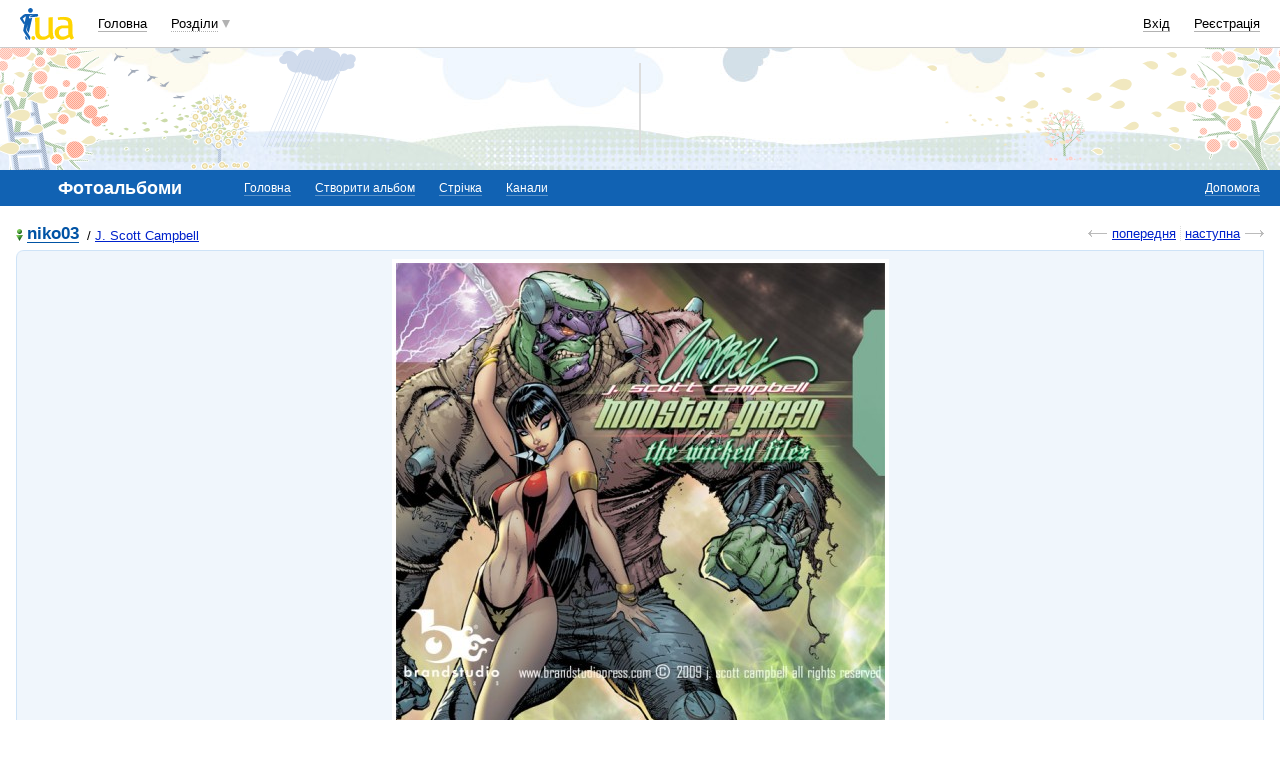

--- FILE ---
content_type: text/html; charset=utf-8
request_url: https://www.google.com/recaptcha/api2/aframe
body_size: 149
content:
<!DOCTYPE HTML><html><head><meta http-equiv="content-type" content="text/html; charset=UTF-8"></head><body><script nonce="m9i7mccqBvDDjNl9WBYkjA">/** Anti-fraud and anti-abuse applications only. See google.com/recaptcha */ try{var clients={'sodar':'https://pagead2.googlesyndication.com/pagead/sodar?'};window.addEventListener("message",function(a){try{if(a.source===window.parent){var b=JSON.parse(a.data);var c=clients[b['id']];if(c){var d=document.createElement('img');d.src=c+b['params']+'&rc='+(localStorage.getItem("rc::a")?sessionStorage.getItem("rc::b"):"");window.document.body.appendChild(d);sessionStorage.setItem("rc::e",parseInt(sessionStorage.getItem("rc::e")||0)+1);localStorage.setItem("rc::h",'1764053449994');}}}catch(b){}});window.parent.postMessage("_grecaptcha_ready", "*");}catch(b){}</script></body></html>

--- FILE ---
content_type: text/css
request_url: http://i.mediatraffic.com.ua/css/uho/mt.css
body_size: 4349
content:
/* adv_blocks.css */
.mt_adv,
.mt_adv * {
margin: 0;
padding: 0;
font-style: normal;
font-family: Arial, Helvetica, sans-serif;
}
.mt_adv {
overflow: hidden;
position: relative;	
}
.mt_adv .mt_ali {
overflow: hidden;
position: relative;
display: inline-block;
vertical-align: top;
text-decoration: none;
cursor: pointer;
white-space: normal;
line-height: 1.2em;
margin: 8px;
}	
.mt_adv .mt_aim	{
display: inline-block;
vertical-align: top;
background-repeat: no-repeat;	
background-position: 50% 50%;		
background-color: #FFFFFF;
border-style: solid;
border-width: 1px;
/*optional*/border-color: #DDDDDD;	
}
.mt_adv .mt_ati {	
display: block;
margin: 0 auto;
text-decoration: underline;
/*optional*/color: #0022CC;
}	
.mt_adv .mt_partner {
display: block;
padding: 0px 8px 2px 8px;
font-size: 11px;
text-align: left;	
}	
.mt_adv .mt_partner  .mt_partner_link {
float: right;
text-decoration: underline;
font-weight: normal;
color: #0022CC;
}
.mt_adv .mt_partner  .mt_partner_title {
text-decoration: none;
color: #444444;	
}
/* mt_adv_v */
.mt_adv .mt_adv_v {
display: inline-block;	
}	
.mt_adv .mt_adv_v .mt_ali {	
width: 141px;
text-align: center;	
font-size: 11px;
}
.mt_adv .mt_adv_v .mt_aim {	
width: 133px;
height: 100px;
padding: 3px;
margin-bottom: 4px;
}	
.mt_adv .mt_adv_v .mt_ati {	
white-space: nowrap;
}	

/* mt_adv_h */
.mt_adv .mt_adv_h {
display: inline-block;
text-align: left;
vertical-align: top;
}	
.mt_adv .mt_adv_h .mt_ali {
display: block;
font-size: 13px;
text-align: left;	
max-height: 62px;		
}		
.mt_adv .mt_adv_h .mt_aim {
float: left;
width: 60px;
height: 60px;	
margin-right: 4px;
}	
.mt_adv .mt_adv_h .mt_ati {	
font-weight: bold;
}		
.mt_adv .mt_adv_h .mt_ade {	
/*optional*/color: #444444;
}

/* mt_adv decoration */
.mt_adv {
text-align: center;
white-space: nowrap;
/*optional bg*/background-color: #FFF9F0;	
/*optional round*/ /*border-radius: 4px;*/
/*optional border*/
border-style: solid;
border-width: 1px;	
border-color: #FBE5C0;
}

/* horizontal orientation */	
.mt_adv.cols2 div {
width: 50%;
//width: 49.9%;
}
.mt_adv.cols3 div {
width: 33.3%;
}	
.mt_adv.cols4 div {
width: 25%;
//width: 24.9%;
}	
.mt_adv.cols5 div {
width: 20%;
}	
.mt_adv.cols6 div {
width: 16.6%;
//width: 16.5%;	
}

/* vertical orientation */	
.mt_adv.rows .mt_adv_v {
display: block;
}
.mt_adv.rows .mt_adv_h,
.mt_adv.rows .mt_adv_h .mt_ali {
display: block;
}
/* vertical orientation */	
.mt_adv.rows .mt_adv_v,
.mt_adv.rows .mt_adv_h,
.mt_adv.f160x600 .mt_adv_v,
.mt_adv.f240x350 .mt_adv_v,
.mt_adv.f240x350 .mt_adv_h,
.mt_adv.f250x250 .mt_adv_h,
.mt_adv.f300x250 .mt_adv_h {
display: block;
}
.mt_adv.f160x600 .mt_partner,
.mt_adv.f240x350 .mt_partner,
.mt_adv.f250x250 .mt_partner,
.mt_adv.f300x250 .mt_partner, 
.mt_adv.f728x90 .mt_partner {
position: absolute;
bottom: 0;
left: 0;
right: 0;
}
.mt_adv.f240x350 {
width: 238px;
height: 348px;
}
.mt_adv.f240x350 .mt_adv_v .mt_ali {
margin-bottom: 18px;
}	
.mt_adv.f240x350 .mt_adv_h .mt_ali {
margin-bottom: 20px;
}

.mt_adv.f250x250 {
width: 248px;
height: 248px;
}
.mt_adv.f250x250 .mt_adv_h .mt_ali {
margin-bottom: 14px;
}	
			
.mt_adv.f300x250 {
width: 298px;
height: 248px;
}
.mt_adv.f300x250 .mt_adv_h .mt_ali {
margin-bottom: 14px;
}	
		
.mt_adv.f728x90 {
width: 726px;
height: 88px;
}

.mt_adv.f728x240 {
white-space: normal;
width: 726px;
height: 238px;
}
.mt_adv.f728x240 .mt_adv_v	{	
margin-top: 36px;
margin-bottom: 33px;
}
.mt_adv.f728x240.cols3 .mt_adv_h	{	
margin-top: 17px;
margin-bottom: 16px;
}
	
.mt_adv.f160x600 {
width: 158px;
height: 598px;
}
.mt_adv.f160x600 .mt_adv_v .mt_ali {
margin-bottom: 41px;
}
.mt_adv.f160x600 .mt_partner {
bottom: 13px;
}
.mt_adv.f160x600 .mt_partner .mt_partner_link {
float: none;
display: block;
margin-bottom: -26px;
}

.mt_adv.f468x60 {
width: 466px;
height: 58px;
}	
.mt_adv.f468x60 .mt_ali {
margin: 5px;
font-size: 11px;
line-height: 12px;
max-height: 49px;
}
.mt_adv.f468x60 .mt_aim {
width: 47px;
height: 47px;
}

/* IE7 */	
.mt_adv div {
//display: inline;
}
.mt_adv.cols2 div,
.mt_adv.cols3 div,
.mt_adv.cols4 div,
.mt_adv.cols5 div,
.mt_adv.cols6 div {
//float: left;
}

--- FILE ---
content_type: application/javascript; charset=UTF-8
request_url: http://i3.i.ua/cdn-cgi/challenge-platform/h/b/scripts/jsd/13c98df4ef2d/main.js?
body_size: 4802
content:
window._cf_chl_opt={VnHPF6:'b'};~function(y,C,I,v,B,U,i,X){y=n,function(o,H,mg,V,e,s){for(mg={o:489,H:464,e:557,s:495,J:548,Q:466,P:471,A:572,N:535,j:532,W:499,M:480,G:517},V=n,e=o();!![];)try{if(s=parseInt(V(mg.o))/1*(parseInt(V(mg.H))/2)+parseInt(V(mg.e))/3*(-parseInt(V(mg.s))/4)+-parseInt(V(mg.J))/5+parseInt(V(mg.Q))/6*(-parseInt(V(mg.P))/7)+-parseInt(V(mg.A))/8*(parseInt(V(mg.N))/9)+-parseInt(V(mg.j))/10*(parseInt(V(mg.W))/11)+parseInt(V(mg.M))/12*(parseInt(V(mg.G))/13),s===H)break;else e.push(e.shift())}catch(J){e.push(e.shift())}}(m,148389),C=this||self,I=C[y(554)],v=function(mc,md,mf,mB,mh,z,H,e,s){return mc={o:551,H:474},md={o:487,H:487,e:569,s:487,J:487,Q:458,P:561,A:561},mf={o:543},mB={o:543,H:561,e:469,s:560,J:563,Q:469,P:560,A:560,N:501,j:569,W:501,M:569,G:501,b:569,S:487,x:469,E:560,D:563,Z:501,K:569,R:569,L:569,mU:501,mf:569,md:487,mc:569,mt:569,mi:569,mX:458},mh={o:519,H:561},z=y,H=String[z(mc.o)],e={'h':function(J){return J==null?'':e.g(J,6,function(Q,l){return l=n,l(mh.o)[l(mh.H)](Q)})},'g':function(J,Q,P,m0,A,N,j,W,M,G,S,x,E,D,Z,K,R,L){if(m0=z,null==J)return'';for(N={},j={},W='',M=2,G=3,S=2,x=[],E=0,D=0,Z=0;Z<J[m0(mB.o)];Z+=1)if(K=J[m0(mB.H)](Z),Object[m0(mB.e)][m0(mB.s)][m0(mB.J)](N,K)||(N[K]=G++,j[K]=!0),R=W+K,Object[m0(mB.Q)][m0(mB.P)][m0(mB.J)](N,R))W=R;else{if(Object[m0(mB.e)][m0(mB.A)][m0(mB.J)](j,W)){if(256>W[m0(mB.N)](0)){for(A=0;A<S;E<<=1,D==Q-1?(D=0,x[m0(mB.j)](P(E)),E=0):D++,A++);for(L=W[m0(mB.W)](0),A=0;8>A;E=1&L|E<<1,Q-1==D?(D=0,x[m0(mB.M)](P(E)),E=0):D++,L>>=1,A++);}else{for(L=1,A=0;A<S;E=L|E<<1,D==Q-1?(D=0,x[m0(mB.M)](P(E)),E=0):D++,L=0,A++);for(L=W[m0(mB.G)](0),A=0;16>A;E=L&1|E<<1.77,D==Q-1?(D=0,x[m0(mB.b)](P(E)),E=0):D++,L>>=1,A++);}M--,0==M&&(M=Math[m0(mB.S)](2,S),S++),delete j[W]}else for(L=N[W],A=0;A<S;E=L&1|E<<1,D==Q-1?(D=0,x[m0(mB.j)](P(E)),E=0):D++,L>>=1,A++);W=(M--,0==M&&(M=Math[m0(mB.S)](2,S),S++),N[R]=G++,String(K))}if(''!==W){if(Object[m0(mB.x)][m0(mB.E)][m0(mB.D)](j,W)){if(256>W[m0(mB.Z)](0)){for(A=0;A<S;E<<=1,Q-1==D?(D=0,x[m0(mB.K)](P(E)),E=0):D++,A++);for(L=W[m0(mB.W)](0),A=0;8>A;E=L&1.93|E<<1,Q-1==D?(D=0,x[m0(mB.R)](P(E)),E=0):D++,L>>=1,A++);}else{for(L=1,A=0;A<S;E=E<<1.6|L,D==Q-1?(D=0,x[m0(mB.L)](P(E)),E=0):D++,L=0,A++);for(L=W[m0(mB.mU)](0),A=0;16>A;E=1&L|E<<1,D==Q-1?(D=0,x[m0(mB.mf)](P(E)),E=0):D++,L>>=1,A++);}M--,M==0&&(M=Math[m0(mB.md)](2,S),S++),delete j[W]}else for(L=N[W],A=0;A<S;E=E<<1.38|1.17&L,D==Q-1?(D=0,x[m0(mB.mc)](P(E)),E=0):D++,L>>=1,A++);M--,0==M&&S++}for(L=2,A=0;A<S;E=E<<1|L&1.79,Q-1==D?(D=0,x[m0(mB.mt)](P(E)),E=0):D++,L>>=1,A++);for(;;)if(E<<=1,D==Q-1){x[m0(mB.mi)](P(E));break}else D++;return x[m0(mB.mX)]('')},'j':function(J,mU,m1){return mU={o:501},m1=z,null==J?'':''==J?null:e.i(J[m1(mf.o)],32768,function(Q,m2){return m2=m1,J[m2(mU.o)](Q)})},'i':function(J,Q,P,m3,A,N,j,W,M,G,S,x,E,D,Z,K,L,R){for(m3=z,A=[],N=4,j=4,W=3,M=[],x=P(0),E=Q,D=1,G=0;3>G;A[G]=G,G+=1);for(Z=0,K=Math[m3(md.o)](2,2),S=1;S!=K;R=E&x,E>>=1,0==E&&(E=Q,x=P(D++)),Z|=S*(0<R?1:0),S<<=1);switch(Z){case 0:for(Z=0,K=Math[m3(md.o)](2,8),S=1;S!=K;R=E&x,E>>=1,E==0&&(E=Q,x=P(D++)),Z|=S*(0<R?1:0),S<<=1);L=H(Z);break;case 1:for(Z=0,K=Math[m3(md.H)](2,16),S=1;K!=S;R=E&x,E>>=1,E==0&&(E=Q,x=P(D++)),Z|=(0<R?1:0)*S,S<<=1);L=H(Z);break;case 2:return''}for(G=A[3]=L,M[m3(md.e)](L);;){if(D>J)return'';for(Z=0,K=Math[m3(md.H)](2,W),S=1;K!=S;R=x&E,E>>=1,0==E&&(E=Q,x=P(D++)),Z|=S*(0<R?1:0),S<<=1);switch(L=Z){case 0:for(Z=0,K=Math[m3(md.s)](2,8),S=1;K!=S;R=x&E,E>>=1,E==0&&(E=Q,x=P(D++)),Z|=(0<R?1:0)*S,S<<=1);A[j++]=H(Z),L=j-1,N--;break;case 1:for(Z=0,K=Math[m3(md.J)](2,16),S=1;K!=S;R=x&E,E>>=1,E==0&&(E=Q,x=P(D++)),Z|=(0<R?1:0)*S,S<<=1);A[j++]=H(Z),L=j-1,N--;break;case 2:return M[m3(md.Q)]('')}if(N==0&&(N=Math[m3(md.J)](2,W),W++),A[L])L=A[L];else if(j===L)L=G+G[m3(md.P)](0);else return null;M[m3(md.e)](L),A[j++]=G+L[m3(md.A)](0),N--,G=L,0==N&&(N=Math[m3(md.H)](2,W),W++)}}},s={},s[z(mc.H)]=e.h,s}(),B={},B[y(515)]='o',B[y(531)]='s',B[y(460)]='u',B[y(521)]='z',B[y(527)]='n',B[y(549)]='I',B[y(533)]='b',U=B,C[y(502)]=function(o,H,s,J,mp,mM,mW,ms,P,A,N,j,W,M){if(mp={o:461,H:513,e:488,s:513,J:570,Q:512,P:509,A:570,N:509,j:558,W:477,M:543,G:566,b:507},mM={o:568,H:543,e:504},mW={o:469,H:560,e:563,s:569},ms=y,null===H||H===void 0)return J;for(P=c(H),o[ms(mp.o)][ms(mp.H)]&&(P=P[ms(mp.e)](o[ms(mp.o)][ms(mp.s)](H))),P=o[ms(mp.J)][ms(mp.Q)]&&o[ms(mp.P)]?o[ms(mp.A)][ms(mp.Q)](new o[(ms(mp.N))](P)):function(G,mq,S){for(mq=ms,G[mq(mM.o)](),S=0;S<G[mq(mM.H)];G[S+1]===G[S]?G[mq(mM.e)](S+1,1):S+=1);return G}(P),A='nAsAaAb'.split('A'),A=A[ms(mp.j)][ms(mp.W)](A),N=0;N<P[ms(mp.M)];j=P[N],W=d(o,H,j),A(W)?(M=W==='s'&&!o[ms(mp.G)](H[j]),ms(mp.b)===s+j?Q(s+j,W):M||Q(s+j,H[j])):Q(s+j,W),N++);return J;function Q(G,S,me){me=n,Object[me(mW.o)][me(mW.H)][me(mW.e)](J,S)||(J[S]=[]),J[S][me(mW.s)](G)}},i=y(473)[y(522)](';'),X=i[y(558)][y(477)](i),C[y(559)]=function(o,H,mb,mu,s,J,Q,P){for(mb={o:550,H:543,e:546,s:569,J:506},mu=y,s=Object[mu(mb.o)](H),J=0;J<s[mu(mb.H)];J++)if(Q=s[J],'f'===Q&&(Q='N'),o[Q]){for(P=0;P<H[s[J]][mu(mb.H)];-1===o[Q][mu(mb.e)](H[s[J]][P])&&(X(H[s[J]][P])||o[Q][mu(mb.s)]('o.'+H[s[J]][P])),P++);}else o[Q]=H[s[J]][mu(mb.J)](function(A){return'o.'+A})},a();function c(o,mj,mH,H){for(mj={o:488,H:550,e:538},mH=y,H=[];o!==null;H=H[mH(mj.o)](Object[mH(mj.H)](o)),o=Object[mH(mj.e)](o));return H}function m(mK){return mK='onreadystatechange,event,join,api,undefined,Object,appendChild,jsd,2ZTVzMq,source,414QeDxma,stringify,createElement,prototype,postMessage,16639xFilod,/jsd/oneshot/13c98df4ef2d/0.008444910360328654:1764051017:EILE5qpDx1xETKRhr59L-zC6zfLPD5xBf4U-40EiY4A/,_cf_chl_opt;WVJdi2;tGfE6;eHFr4;rZpcH7;DMab5;uBWD2;TZOO6;NFIEc5;SBead5;rNss8;ssnu4;WlNXb1;QNPd6;BAnB4;Jxahl3;fLDZ5;fAvt5,MEdGZXQyMeC,wfJU3,onerror,bind,contentDocument,removeChild,1151928hjYbwV,clientInformation,/invisible/jsd,errorInfoObject,body,catch,Function,pow,concat,142161mcXUyG,xhr-error,loading,contentWindow,chlApiSitekey,navigator,28692GPHXeL,onload,isArray,status,33GoTHJS,timeout,charCodeAt,BAnB4,detail,splice,/cdn-cgi/challenge-platform/h/,map,d.cookie,parent,Set,function,VnHPF6,from,getOwnPropertyNames,_cf_chl_opt,object,toString,78iVoFCD,cloudflare-invisible,4WA-2GqlKPfDgVMy678ZRtzQX0ivbhL5mIspO9YxocFwSa3rCTk+HdNj1JBEneU$u,floor,symbol,split,__CF$cv$params,iframe,style,mAxV0,number,chlApiUrl,sid,addEventListener,string,218020gAzAzd,boolean,success,342SGgilo,POST,error,getPrototypeOf,display: none,DOMContentLoaded,BHcSU3,NUDr6,length,tabIndex,XMLHttpRequest,indexOf,send,187810IrfHuG,bigint,keys,fromCharCode,[native code],random,document,error on cf_chl_props,open,111PUPyYm,includes,Jxahl3,hasOwnProperty,charAt,ontimeout,call,chctx,http-code:,isNaN,chlApiClientVersion,sort,push,Array,now,7864EFzKih,readyState,/b/ov1/0.008444910360328654:1764051017:EILE5qpDx1xETKRhr59L-zC6zfLPD5xBf4U-40EiY4A/,msg,chlApiRumWidgetAgeMs'.split(','),m=function(){return mK},m()}function d(o,H,e,mN,mo,s){mo=(mN={o:485,H:570,e:497,s:510},y);try{return H[e][mo(mN.o)](function(){}),'p'}catch(J){}try{if(null==H[e])return void 0===H[e]?'u':'x'}catch(Q){return'i'}return o[mo(mN.H)][mo(mN.e)](H[e])?'a':H[e]===o[mo(mN.H)]?'p5':!0===H[e]?'T':H[e]===!1?'F':(s=typeof H[e],mo(mN.s)==s?f(o,H[e])?'N':'f':U[s]||'?')}function O(e,s,mZ,mY,J,Q,P){if(mZ={o:518,H:459,e:534,s:465,J:529,Q:457,P:534,A:508,N:470,j:537,W:503},mY=y,J=mY(mZ.o),!e[mY(mZ.H)])return;s===mY(mZ.e)?(Q={},Q[mY(mZ.s)]=J,Q[mY(mZ.J)]=e.r,Q[mY(mZ.Q)]=mY(mZ.P),C[mY(mZ.A)][mY(mZ.N)](Q,'*')):(P={},P[mY(mZ.s)]=J,P[mY(mZ.J)]=e.r,P[mY(mZ.Q)]=mY(mZ.j),P[mY(mZ.W)]=s,C[mY(mZ.A)][mY(mZ.N)](P,'*'))}function k(mS,mF,s,J,Q,P,A){mF=(mS={o:468,H:524,e:525,s:539,J:544,Q:484,P:462,A:492,N:481,j:494,W:478,M:484,G:479},y);try{return s=I[mF(mS.o)](mF(mS.H)),s[mF(mS.e)]=mF(mS.s),s[mF(mS.J)]='-1',I[mF(mS.Q)][mF(mS.P)](s),J=s[mF(mS.A)],Q={},Q=BAnB4(J,J,'',Q),Q=BAnB4(J,J[mF(mS.N)]||J[mF(mS.j)],'n.',Q),Q=BAnB4(J,s[mF(mS.W)],'d.',Q),I[mF(mS.M)][mF(mS.G)](s),P={},P.r=Q,P.e=null,P}catch(N){return A={},A.r={},A.e=N,A}}function g(mi,m5,o,H,e,s){return mi={o:523,H:520,e:520,s:571},m5=y,o=C[m5(mi.o)],H=3600,e=Math[m5(mi.H)](+atob(o.t)),s=Math[m5(mi.e)](Date[m5(mi.s)]()/1e3),s-e>H?![]:!![]}function a(mD,mw,mx,mC,o,H,e,s,J){if(mD={o:523,H:459,e:452,s:491,J:530,Q:540,P:456},mw={o:452,H:491,e:456},mx={o:555},mC=y,o=C[mC(mD.o)],!o)return;if(!g())return;(H=![],e=o[mC(mD.H)]===!![],s=function(mI,Q){if(mI=mC,!H){if(H=!![],!g())return;Q=k(),h(Q.r,function(P){O(o,P)}),Q.e&&T(mI(mx.o),Q.e)}},I[mC(mD.e)]!==mC(mD.s))?s():C[mC(mD.J)]?I[mC(mD.J)](mC(mD.Q),s):(J=I[mC(mD.P)]||function(){},I[mC(mD.P)]=function(mv){mv=mC,J(),I[mv(mw.o)]!==mv(mw.H)&&(I[mv(mw.e)]=J,s())})}function Y(o,mt,m4){return mt={o:553},m4=y,Math[m4(mt.o)]()<o}function f(o,H,mP,mn){return mP={o:486,H:486,e:469,s:516,J:563,Q:546,P:552},mn=y,H instanceof o[mn(mP.o)]&&0<o[mn(mP.H)][mn(mP.e)][mn(mP.s)][mn(mP.J)](H)[mn(mP.Q)](mn(mP.P))}function T(J,Q,mQ,mm,P,A,N,j,W,M,G,b){if(mQ={o:454,H:537,e:523,s:505,J:514,Q:511,P:453,A:482,N:545,j:556,W:536,M:500,G:562,b:493,S:475,x:528,E:514,D:542,Z:455,K:514,R:541,L:567,mP:514,mA:526,mN:483,mj:564,mW:465,mM:463,mp:547,mG:474},mm=y,!Y(.01))return![];A=(P={},P[mm(mQ.o)]=J,P[mm(mQ.H)]=Q,P);try{N=C[mm(mQ.e)],j=mm(mQ.s)+C[mm(mQ.J)][mm(mQ.Q)]+mm(mQ.P)+N.r+mm(mQ.A),W=new C[(mm(mQ.N))](),W[mm(mQ.j)](mm(mQ.W),j),W[mm(mQ.M)]=2500,W[mm(mQ.G)]=function(){},M={},M[mm(mQ.b)]=C[mm(mQ.J)][mm(mQ.S)],M[mm(mQ.x)]=C[mm(mQ.E)][mm(mQ.D)],M[mm(mQ.Z)]=C[mm(mQ.K)][mm(mQ.R)],M[mm(mQ.L)]=C[mm(mQ.mP)][mm(mQ.mA)],G=M,b={},b[mm(mQ.mN)]=A,b[mm(mQ.mj)]=G,b[mm(mQ.mW)]=mm(mQ.mM),W[mm(mQ.mp)](v[mm(mQ.mG)](b))}catch(S){}}function n(o,H,e){return e=m(),n=function(s,q,u){return s=s-452,u=e[s],u},n(o,H)}function h(o,H,mO,ma,mk,mX,m6,e,s){mO={o:523,H:545,e:556,s:536,J:505,Q:514,P:511,A:472,N:459,j:500,W:562,M:496,G:476,b:547,S:474,x:467},ma={o:490},mk={o:498,H:498,e:534,s:565,J:498},mX={o:500},m6=y,e=C[m6(mO.o)],s=new C[(m6(mO.H))](),s[m6(mO.e)](m6(mO.s),m6(mO.J)+C[m6(mO.Q)][m6(mO.P)]+m6(mO.A)+e.r),e[m6(mO.N)]&&(s[m6(mO.j)]=5e3,s[m6(mO.W)]=function(m7){m7=m6,H(m7(mX.o))}),s[m6(mO.M)]=function(m8){m8=m6,s[m8(mk.o)]>=200&&s[m8(mk.H)]<300?H(m8(mk.e)):H(m8(mk.s)+s[m8(mk.J)])},s[m6(mO.G)]=function(m9){m9=m6,H(m9(ma.o))},s[m6(mO.b)](v[m6(mO.S)](JSON[m6(mO.x)](o)))}}()

--- FILE ---
content_type: application/x-javascript; charset=windows-1251
request_url: http://i3.i.ua/js/i/preview_panelV2.y5e315594.js
body_size: 12580
content:
// +----------------------------------------------------------------------+
// | Javascript                                                           |
// +----------------------------------------------------------------------+
// | Copyright (c) 2009 Mi-6                                              |
// +----------------------------------------------------------------------+
// | Class for managing preview panel under photo card                    |
// |                                                                      |
// | Version 1.3                                                          |
// +----------------------------------------------------------------------+
// | Author: Andrey I. Tserkus <zerkella@i.ua>                            |
// +----------------------------------------------------------------------+

// Basic class
function PreviewPanel(varName) {
	this.varName = varName;
}

// Reinits row data
PreviewPanel.prototype.resetData = function () {
	this.badRequests = 0; // Counter of bad requests for buffers - so we won't get DDOS on some error in portal

	this.hasData = false;
	this.requestAct = null; // What is currently waited to be delivered from server
	this.leftIndex = null; // Index of leftmost photo visible to user in viewport
	this.leftIndexInPhotos = null; // Index of photo in photos array which is mapped to leftIndex
	this.photos = null; // Always sorted from minimal photo ID to maximal. When sortDesc - reversed in viewport during showing routine.

	this.rightIndex = null; // Index of rightmost photo visible to user in viewport
	this.minIndexHave = null; // Minimal index of photo we have in row
	this.maxIndexHave = null;// Maximal index of photo we have in row
	this.minIndexViewport = null; // Minimal index of photos in our row viewport
	this.maxIndexViewport = null; // Maximal index of photos in our row viewport

	this.reqMinIndex = null; // 'buffer' act: min index of photos
	this.reqMaxIndex = null; // 'buffer' act: max index of photos
	this.reqNumLow = null; // 'buffer' act: number of min photos actually requested
	this.reqNumHigh = null; // 'buffer' act: number of max photos actually requested
}

// Updates previews rendered on screen due to left index change or photos array change
// Also checks buffers
PreviewPanel.prototype.updateRender = function () {
	if ((this.minIndexViewport < this.minIndexHave) || (this.maxIndexViewport > this.maxIndexHave)) {
		this.showPreloader();
		this.checkBuffers();
	} else {
		this.renderPreview();
	}
}

// Recalcs all helping indexes due to base (leftIndex, leftIndexInPhotos, photoCount, this.photos.length) changed
PreviewPanel.prototype.recalcIndexes = function () {
	if (!this.hasData)
		return;

	this.minIndexHave = this.leftIndex - this.leftIndexInPhotos;
	this.maxIndexHave = this.minIndexHave + this.photos.length - 1;

	var viewSize = (this.previewShowType == this.VIS_ROW) ? this.ROW_SIZE : this.PACK_SIZE;

	if (this.sortDesc) {
		this.rightIndex = this.leftIndex - viewSize + 1;
		if (this.rightIndex < 0)
			this.rightIndex = 0;
	} else {
		this.rightIndex = this.leftIndex + viewSize - 1;
		if (this.rightIndex > this.photoCount - 1)
			this.rightIndex = this.photoCount - 1;
	}

	this.minIndexViewport = (this.leftIndex < this.rightIndex) ? this.leftIndex : this.rightIndex;
	this.maxIndexViewport = (this.leftIndex > this.rightIndex) ? this.leftIndex : this.rightIndex;
}

// Sets left index, checks buffers and rerenders viewport
PreviewPanel.prototype.setLeftIndex = function (newLeftIndex, skipRender) {
	if (this.leftIndex == newLeftIndex)
		return;

	var offset = (this.leftIndex === null) ? null : newLeftIndex - this.leftIndex;
	this.leftIndex = newLeftIndex;
	if (offset !== null) // Set new leftIndexInPhotos only when we're already switching relatively to current photos
		this.leftIndexInPhotos = this.leftIndexInPhotos + offset;

	// Recalc all helping indexes
	this.recalcIndexes();

	// Render
	if (!skipRender)
		this.updateRender();

	// Check new row buffers due to index change
	this.checkBuffers();
}

// Sets initial row data and checks to request buffers
PreviewPanel.prototype.setInitial = function (data, skipRender) {
	var photos = new Array();
	var srcPrefix = data.prefixes.src;
	var linkPrefix = data.prefixes.link;
	for (var i = 0, len = data.photos.length; i < len; i++) {
		var photo = data.photos[i];
		photo.src = srcPrefix + photo.src;
		photo.link = linkPrefix + photo.link;
		if (typeof(photo.title) == 'undefined')
			photo.title = '';
		photos[i] = photo;
	}
	this.photos = photos;
	this.hasData = true;

	// Indexes
	this.leftIndexInPhotos = data.leftIndexInPhotos;
	this.setLeftIndex(data.leftIndex, skipRender);

	if (!skipRender)
		this.updatePreviewButton();
}

// Attaches mouse wheel listeners to check for scroll
PreviewPanel.prototype.attachWheel = function() {
	if (this.wheelAttached)
		return;

	if (document.attachEvent) {
		document.attachEvent('onmousewheel', ppEventOnMouseWheel);
	} else {
		if (b.safari || b.chrome)
			document.addEventListener('mousewheel', ppEventOnMouseWheel, false);
		else
			window.addEventListener('DOMMouseScroll', ppEventOnMouseWheel, false);
	}
	this.wheelAttached = true;
}

// Detaches mouse wheel listeners to check for scroll
PreviewPanel.prototype.detachWheel = function() {
	if (!this.wheelAttached)
		return;

	if (document.attachEvent) {
		document.detachEvent('onmousewheel', ppEventOnMouseWheel);
	} else {
		if (b.safari || b.chrome)
			document.removeEventListener('mousewheel', ppEventOnMouseWheel, false);
		else
			window.removeEventListener('DOMMouseScroll', ppEventOnMouseWheel, false);
	}

	this.wheelAttached = false;
}

// Inits all data, attaches to html and starts controlling preview panel
PreviewPanel.prototype.start = function (initData) {
	// Show type constants - sync with server side!
	this.VIS_HIDDEN = 0;
	this.VIS_ROW = 1;
	this.VIS_PACK = 2;

	this.COOKIE_NAME = 'ppst'; // sync with server side!

	// Incoming properties
	this.lcl = initData.lcl;
	this.cacheImgPath = initData.cacheImgPath;
	this.reqPath = initData.reqPath;

	this.imgEmpty = this.cacheImgPath + 'emp.gif';

	this.photoID = initData.photoID;
	this.folderID = initData.folderID;
	this.userID = initData.userID;
	this.channelID = initData.channelID;
	this.photoCount = initData.photoCount;
	this.sortDesc = initData.sortDesc;

	this.wholePanelID = initData.wholePanelID;
	this.containerID = initData.containerID;
	this.cPHidden = initData.cPHidden;
	this.cPVisible = initData.cPVisible;

	this.previewButtonID = initData.previewButtonID;
	this.controlButtonID = initData.controlButtonID;
	this.showType = initData.showType;

	this.baseLinkID = initData.linkBaseID;
	this.packSepBaseID = initData.packSepBaseID;
	this.pagingPanelID = initData.pagingPanelID;

	this.NUM_ROWS = initData.NUM_ROWS;
	this.ROW_SIDE_NUM = initData.ROW_SIDE_NUM;
	this.ROW_SIZE = this.ROW_SIDE_NUM * 2 + 1; // Two sides + 1 current photo
	this.PACK_SIZE = this.ROW_SIZE * this.NUM_ROWS;
	this.BUF_MIN_ROW = initData.BUF_MIN_ROW;
	this.BUF_MIN_PACK = initData.BUF_MIN_PACK;
	this.BUF_MIN_ROW_REQUEST = initData.BUF_MIN_ROW_REQUEST;
	this.BUF_MIN_PACK_REQUEST = initData.BUF_MIN_PACK_REQUEST;
	this.PACK_PAGES = initData.PACK_PAGES;

	// Data providers. Will be created upon demand.
	this.dp = null;

	// Common properties
	this.previewShowType = (this.showType == this.VIS_HIDDEN) ? this.VIS_ROW : this.showType;
	this.panelVisible = this.showType != this.VIS_HIDDEN;
	this.previewButtonVisible = this.panelVisible && (this.photoCount > this.ROW_SIZE);
	this.lastTimeWheelDenied = null;
	this.preloadID = null;
	this.preloaderVisible = false;
	this.wheelAttached = false;
	this.photosVisible = (this.showType != this.VIS_HIDDEN); // Whether actual previews are shown in panel
	this.visuals = null;

	this.resetData();

	// Attach object to html
	var control = dge(this.previewButtonID);
	control.onclick = ppOnPreviewButtonClick;

	var control = dge(this.controlButtonID);
	control.onclick = ppOnControlButtonClick;

	// Row info
	this.rowData = {};
	this.rowData.lArrowID = initData.rowLArrowID;
	this.rowData.rArrowID = initData.rowRArrowID;
	this.rowData.controlsCreated = false;

	this.packData = {};
	this.packData.lArrowID = initData.packLArrowID;
	this.packData.rArrowID = initData.packRArrowID;
	this.packData.llArrowID = initData.packLLArrowID;
	this.packData.rrArrowID = initData.packRRArrowID;
	this.packData.pageBaseID = initData.packPageBaseID;
	this.packData.pageCurrID = initData.packPageCurrID;
	this.packData.controlsCreated = false;
	// ---Set initial data
	if (initData.initial)
		this.setInitial(initData.initial, true);

	if (this.showType == this.VIS_ROW)
		this.initRowControls();
	else if (this.showType == this.VIS_PACK)
		this.initPackControls();

	// Attach scrollings
	if (this.showType != this.VIS_HIDDEN)
		this.attachWheel();
}

// Updates preview button type visibility
PreviewPanel.prototype.updatePreviewButton = function () {
	var visible = this.panelVisible && this.hasData && (this.photoCount > this.ROW_SIZE);
	if (this.previewButtonVisible == visible)
		return;

	// Show preview button
	var button = dge(this.previewButtonID);
	button.style.display = visible ? '' : 'none';

	this.previewButtonVisible = visible;
}

// Hides panel and preview type switching buttons
PreviewPanel.prototype.hidePanel = function () {
	if (!this.panelVisible)
		return;

	// Collapse panel
	var panel = dge(this.wholePanelID);
	panel.className = this.cPHidden;

	// Change appearance of control button
	var button = dge(this.controlButtonID);
	button.childNodes[0].className = 'panel_show';
	button.title = this.lcl.showPanel;

	// Hide container with previews
	var container = dge(this.containerID);
	container.style.display = 'none';

	// Listeneres
	this.detachWheel();

	// Flag
	this.panelVisible = false;

	this.updatePreviewButton();//mmm
}

// Shows panel and preview type switching buttons.
// Doesn't show previews in required mode - this must be done in other routines.
PreviewPanel.prototype.showPanel = function () {
	if (this.panelVisible)
		return;

	// Show panel
	var panel = dge(this.wholePanelID);
	panel.className = this.cPVisible;

	// Change appearance of control button
	var button = dge(this.controlButtonID);
	button.childNodes[0].className = 'panel_hide';
	button.title = this.lcl.hidePanel;

	// Show container with previews
	var container = dge(this.containerID);
	container.style.display = '';

	// Listeners
	this.attachWheel();

	// Flag
	this.panelVisible = true;

	this.updatePreviewButton();
}

// Creates data providers if not already created.
// Also, if needed - runs first requests at this data providers
PreviewPanel.prototype.startDataProviders = function (goRequests) {
	if (this.dp)
		return;
	this.dp = new dataProvider(this.varName + '.dp', this.reqPath, this);
	this.dp.notifyFailure = true;

	// If not starting requests required - just finish our work
	if (!goRequests)
		return;

	// Row requests
	switch (this.requestAct) {
		case 'initial':
			this.requestInitialData();
			break;
		case 'buffers':
			this.checkBuffers();
			break;
	}
}

// Creates preloader for showType
PreviewPanel.prototype.createPreloader = function () {
	if (this.preloadID)
		return;
	this.preloadID = 'ppPreloader';

	var div = dce('DIV');
	div.id = this.preloadID;
	div.className = 'preload';
	div.style.display = 'none';

	var container = dge(this.containerID);
	container.insertBefore(div, container.firstChild);

	div.appendChild(dct(this.lcl.loading));
}

// Shows preloader in panel (if needed - creates it)
PreviewPanel.prototype.showPreloader = function () {
	if (this.preloaderVisible)
		return;

	this.hidePhotos();

	this.createPreloader();
	var preloader = dge(this.preloadID);
	preloader.style.display = '';
	this.preloaderVisible = true;
}

// Hides preloader
PreviewPanel.prototype.hidePreloader = function () {
	if (!this.preloaderVisible)
		return;

	var preloader = dge(this.preloadID);
	preloader.style.display = 'none';
	this.preloaderVisible = false;
}

// Inits common controls for row/pack mode. Creates or attaches controls to already existing controls in container.
// Must be called only after initing specific controls either for ROW or for PACK mode
PreviewPanel.prototype.initCommonControls = function () {
	// Check how many visual previews we need to create
	if (this.packData.controlsCreated) {
		var needNum = this.PACK_SIZE;
		var pagingPanel = dge(this.pagingPanelID);
		insertBefore = pagingPanel ? pagingPanel : null;
	} else {
		var needNum = this.ROW_SIZE;
		var insertBefore = dge(this.rowData.rArrowID);
	}

	if (needNum > this.photoCount)
		needNum = this.photoCount;
	var addNum = this.visuals ? needNum - this.visuals.length : needNum;
	if (addNum <= 0)
		return;

	// Proceed with initing
	container = dge(this.containerID);

	var visuals = this.visuals ? this.visuals : new Array();
	var canAttach = true;
	for (var i = 0; i < addNum; i++) {
		var visual = new Object();
		visual.linkID = this.baseLinkID + visuals.length;
		visual.photoID = 0;
		visual.visible = false;
		visuals.push(visual);

		// Check maybe we can attach to already created node
		var a = null;
		if (canAttach) {
			var a = dge(visual.linkID);
			if (!a)
				canAttach = false; // Next time do not make dge() call
		}

		if (a) {
			visual.visible = (a.style.display != 'none');
			if (visual.visible)
				visual.photoID = parseInt(a.getAttribute('photoID'));
		} else {
			a = dce('A');
			a.id = visual.linkID;
//			a.className = 'borderLocal';
			a.style.display = 'none';
			container.insertBefore(a, insertBefore);

			var b = dce('B');
			//img.src = this.imgEmpty;
			a.appendChild(b);
		}
	}
	this.visuals = visuals;
}

// Creates controls for photos in row mode
// Or attaches to already existing in container
PreviewPanel.prototype.initRowControls = function () {
	var info = this.rowData;
	if (info.controlsCreated)
		return;

	// Container where to add
	var container = dge(this.containerID);

	// Left arrow
	var arrow = dge(info.lArrowID);
	if (arrow) {
		info.lArrowVisible = (arrow.style.visibility != 'hidden');
	} else {
		arrow = dce('SPAN');
//		arrow.className = 'arrow_l';
		arrow.innerHTML = '<i class="view_backward"></i>';
		arrow.id = info.lArrowID;
		arrow.title = this.lcl.goBack;
		arrow.style.visibility = 'hidden';

		var insertBefore = null;
		if (container.firstChild) {
			if (container.firstChild.id == this.preloadID) {
				if (container.childNodes.length > 1)
					insertBefore = container.childNodes[1];
			} else {
				insertBefore = container.firstChild;
			}
		}
		container.insertBefore(arrow, container.firstChild);
		info.lArrowVisible = false;
	}
	arrow.onclick = ppOnRowLArrowClick;

	// Right arrow
	var arrow = dge(info.rArrowID);
	if (arrow) {
		info.rArrowVisible = (arrow.style.visibility != 'hidden');
	} else {
		arrow = dce('SPAN');
//		arrow.className = 'arrow_r';
		arrow.id = info.rArrowID;
		arrow.title = this.lcl.goForward;
		arrow.style.visibility = 'hidden';
		arrow.innerHTML = '<i class="view_forward"></i>';

		var insertBefore = null;
		if (this.visuals && this.visuals.length) {
			var lastVisual = (this.visuals.length > this.ROW_SIZE) ? this.visuals[this.ROW_SIZE - 1] : this.visuals[this.visuals.length - 1];
			var link = dge(lastVisual.linkID);
			insertBefore = link.nextSibling;
		} else if (this.packData.controlsCreated) {
			if (this.packData.separators.length)
				insertBefore = dge(this.packData.separators[0].id);
			else if (this.packData.pagingExists)
				insertBefore = dge(this.pagingPanelID);
		}
		container.insertBefore(arrow, insertBefore);
		info.rArrowVisible = false;
	}
	arrow.onclick = ppOnRowRArrowClick;

	info.controlsCreated = true;

	this.initCommonControls();
}

// Creates controls for photos in pack mode
// Or attaches to already existing in container
PreviewPanel.prototype.initPackControls = function () {
	var info = this.packData;
	if (info.controlsCreated)
		return;

	var container = dge(this.containerID);

	//---Paging panel-------------------------
	// Create paging panel if needed
	var totalPages = Math.ceil(this.photoCount / this.PACK_SIZE);
	info.pagingVisible = false;
	info.pagingExists = false;
	if (totalPages > 1) {
		var pagingPanel = dge(this.pagingPanelID);
		if (!pagingPanel && (this.photoCount > this.PACK_SIZE)) {
			var pagingPanel = dce('DIV');
			pagingPanel.className = 'viewer_pager';
			pagingPanel.id = this.pagingPanelID;
			pagingPanel.style.display = 'none';
			container.appendChild(pagingPanel);
			info.pagingExists = true;
		} else {
			info.pagingExists = true;
			info.pagingVisible = pagingPanel.style.display != 'none';
		}

		// LLArrow
		var arrow = dge(this.packData.llArrowID);
		if (arrow) {
			info.llArrowVisible = (arrow.style.visibility != 'hidden');
		} else {
			arrow = dce('SPAN');
//			arrow.className = 'arrow_ll';
			arrow.innerHTML = '<i class="view_first"></i>';
			arrow.id = this.packData.llArrowID;
			arrow.title = this.lcl.goStart;
			arrow.style.visibility = 'hidden';
			pagingPanel.insertBefore(arrow, pagingPanel.firstChild);
			info.llArrowVisible = false;
		}
		arrow.onclick = ppOnPackPagerClick;
		var llArrow = arrow;

		// LArrow
		var arrow = dge(this.packData.lArrowID);
		if (arrow) {
			info.lArrowVisible = (arrow.style.visibility != 'hidden');
		} else {
			arrow = dce('SPAN');
//			arrow.className = 'arrow_l';
			arrow.innerHTML = '<i class="view_backward"></i>';
			arrow.id = this.packData.lArrowID;
			arrow.title = this.lcl.goBack;
			arrow.style.visibility = 'hidden';
			pagingPanel.insertBefore(arrow, llArrow.nextSibling);
			info.lArrowVisible = false;
		}
		arrow.onclick = ppOnPackPagerClick;
		var lArrow = arrow;

		// RArrow
		var arrow = dge(this.packData.rArrowID);
		if (arrow) {
			info.rArrowVisible = (arrow.style.visibility != 'hidden');
		} else {
			arrow = dce('SPAN');
//			arrow.className = 'arrow_r';
			arrow.innerHTML = '<i class="view_forward"></i>';
			arrow.id = this.packData.rArrowID;
			arrow.title = this.lcl.goForward;
			arrow.style.visibility = 'hidden';
			pagingPanel.appendChild(arrow);
			info.rArrowVisible = false;
		}
		arrow.onclick = ppOnPackPagerClick;
		var rArrow = arrow;

		// RRArrow
		var arrow = dge(this.packData.rrArrowID);
		if (arrow) {
			info.rrArrowVisible = (arrow.style.visibility != 'hidden');
		} else {
			arrow = dce('SPAN');
//			arrow.className = 'arrow_rr';
			arrow.innerHTML = '<i class="view_last"></i>';
			arrow.id = this.packData.rrArrowID;
			arrow.title = this.lcl.goEnd;
			arrow.style.visibility = 'hidden';
			pagingPanel.appendChild(arrow);
			info.rrArrowVisible = false;
		}
		arrow.onclick = ppOnPackPagerClick;

		// Pages
		var needNum = (this.PACK_PAGES < totalPages) ? this.PACK_PAGES : totalPages;
		var baseID = this.packData.pageBaseID;
		var insertBefore = lArrow.nextSibling; // Notice - one <a> element may not exits, replaced by current <b>. So we insert pages one after previous one.
		pages = new Array();
		for (var i = 0; i < needNum; i++) {
			var page = new Object();
			page.id = baseID + i;
			var elem = null;
			elem = dge(page.id);
			if (elem) {
				page.title = elem.innerHTML;
				page.visible = true;
			} else {
				elem = dce('A');
				elem.href = '#';
				elem.id = page.id;
				elem.style.display = 'none';
				pagingPanel.insertBefore(elem, insertBefore);
				page.visible = false;
				page.title = '';
			}
			elem.onclick = ppOnPackPagerClick;
			insertBefore = elem.nextSibling;

			pages.push(page);
		}
		this.packData.pages = pages;

		// Current page element
		var elem = dge(info.pageCurrID);
		if (elem) {
			info.currTitle = elem.innerHTML;
			info.currVisible = elem.style.display != 'none';
		} else {
			elem = dce('B');
			elem.id = info.pageCurrID;
			elem.style.display = 'none';
			pagingPanel.insertBefore(elem, rArrow);
			info.currTitle = '';
			info.currVisible = false;
		}
	}

	// ---Separators--------------------------
	// Fetch separators (BR)
	info.separators = new Array();
	for (var i = 0; i < this.NUM_ROWS - 1; i++) {
		var sepID = this.packSepBaseID + i;
		var separator = new Object();
		separator.id = sepID;

		var obj = dge(sepID);
		if (obj) {
			separator.visible = obj.style.display != 'none';
		} else {
			var br = dce('BR');
			br.id = separator.id;
			br.style.display = 'none';
			container.insertBefore(br, pagingPanel ? pagingPanel : null);
			separator.visible = false;
		}
		info.separators.push(separator);
	}

	// Finish
	info.controlsCreated = true;
	this.initCommonControls();
}

// Hides row specific controls
PreviewPanel.prototype.hideRowControls = function () {
	this.setRowLArrowVisible(false);
	this.setRowRArrowVisible(false);
}

// Hides pack specific controls
PreviewPanel.prototype.hidePackControls = function () {
	if (!this.packData.controlsCreated)
		return;

	// Additional visuals (after ROW_SIZE)
	for (var i = this.ROW_SIZE, len = this.visuals.length; i < len; i++) {
		var visual = this.visuals[i];
		if (!visual.visible)
			continue;
		dge(visual.linkID).style.display = 'none';
		visual.visible = false;
	}

	// Separators
	for (var i = 0, len = this.packData.separators.length; i < len; i++) {
		var separator = this.packData.separators[i];
		if (!separator.visible)
			continue;
		dge(separator.id).style.display = 'none';
		separator.visible = false;
	}

	// Paging panel
	this.setPagingPanelVisible(false);
}

// Hides photos and controls leaving empty panel
PreviewPanel.prototype.hidePhotos = function () {
	if (!this.photosVisible)
		return;

	var visuals = this.visuals;
	for (var i = 0, len = visuals.length; i < len; i++) {
		var visual = visuals[i];
		if (visual.visible) {
			var obj = dge(visual.linkID);
			obj.style.display = 'none';
			visual.visible = false;
		}
	}

	this.hideRowControls();
	this.hidePackControls();

	this.photosVisible = false;
}

// Shows/hides row left arrow
PreviewPanel.prototype.setRowLArrowVisible = function (isVisible) {
	var info = this.rowData;
	if (!info.controlsCreated || (info.lArrowVisible == isVisible))
		return;
	var arrow = dge(info.lArrowID);
	arrow.style.visibility = isVisible ? 'visible' : 'hidden';
	info.lArrowVisible = isVisible;
}

// Shows/hides row right arrow
PreviewPanel.prototype.setRowRArrowVisible = function (isVisible) {
	var info = this.rowData;
	if (!info.controlsCreated || (info.rArrowVisible == isVisible))
		return;
	var arrow = dge(info.rArrowID);
	arrow.style.visibility = isVisible ? 'visible' : 'hidden';
	info.rArrowVisible = isVisible;
}

// Shows/hides pack paging panel
PreviewPanel.prototype.setPagingPanelVisible = function (isVisible) {
	if (!this.packData.controlsCreated)
		return;
	if (this.packData.pagingVisible == isVisible)
		return;
	dge(this.pagingPanelID).style.display = isVisible ? '' : 'none';
	this.packData.pagingVisible = isVisible;
}

// Loads DATAPROVIDER module if needed
PreviewPanel.prototype.dataProvidersReady = function () {
	if (typeof(dataProvider)!="undefined") {
		this.startDataProviders(false);
		return true;
	}
	Autoload.call(function () {
		this.startDataProviders(true);
		return true;
	}, 'dataProvider', this);
	return false;
/*
	if (lmIsModuleStatus('DATAPROVIDER', LM_S_READY)) {
		this.startDataProviders(false);
		return true;
	}

	var data = {};
	data.object = this;
	data.funcName = 'onDpReady';
	lmCallAfterModulesReady(['DATAPROVIDER'], data);

	return false;
*/
}

// Gets from server initial data for our control
PreviewPanel.prototype.requestInitialData = function () {
	this.showPreloader();
	this.requestAct = 'initial';

	if (!this.dataProvidersReady())
		return;

	// Compose data
	var data = new Array();
	data.push(['act', this.requestAct]);
	data.push(['showType', this.previewShowType]);
	data.push(['photoID', this.photoID]);
	if (this.channelID)
		data.push(['channelID', this.channelID]);
	this.dp.getDataFromServer(data);
}

// Retrieves indexes that we must request for row buffers
PreviewPanel.prototype.getBuffersReqData = function () {
	if (!this.hasData)
		return null;

	var minIndexHave = this.minIndexHave;
	var maxIndexHave = this.maxIndexHave;

	// Prepare constants
	if (this.previewShowType == this.VIS_ROW) {
		var minBuf = this.BUF_MIN_ROW;
		var minBufRequest = this.BUF_MIN_ROW_REQUEST;
		var viewSize = this.ROW_SIZE;
	} else {
		var minBuf = this.BUF_MIN_PACK;
		var minBufRequest = this.BUF_MIN_PACK_REQUEST;
		var viewSize = this.PACK_SIZE;
	}

	// Prepare indexes
	var minIndexNeed = this.minIndexViewport - minBuf;
	if (minIndexNeed < 0)
		minIndexNeed = 0;
	var maxIndexNeed = this.maxIndexViewport + minBuf;
	if (maxIndexNeed > this.photoCount - 1)
		maxIndexNeed = this.photoCount - 1;

	// Check indexes whether we have to make request for buffer
	var needLow = minIndexHave > minIndexNeed;
	var needHigh = maxIndexHave < maxIndexNeed;
	if (!needLow && !needHigh)
		return null;

	// If we ask for photos - then request minimal pack at once
	if (needLow) {
		var num = minIndexHave - minIndexNeed;
		if (num < minBufRequest)
			minIndexNeed -= minBufRequest - num;
		if (minIndexNeed < 0)
			minIndexNeed = 0;
	}
	if (needHigh) {
		var num = maxIndexNeed - maxIndexHave;
		if (num < minBufRequest)
			maxIndexNeed += minBufRequest - num;
		if (maxIndexNeed > this.photoCount - 1)
			maxIndexNeed = this.photoCount - 1;
	}

	// If we're close to ends of photo stripe - increase needs
	if (needLow) {
		if (minIndexNeed < viewSize)
			minIndexNeed = 0;
	}
	if (needHigh) {
		if (this.photoCount - maxIndexNeed < viewSize)
			maxIndexNeed = this.photoCount - 1;
	}

	// Check not to overwrite buffers
	if (this.requestAct) {
		if (this.requestAct != 'buffers') // Somehow requesting initial data
			return;
		// Check borders
		if (needLow)
			needLow = (this.reqMinIndex === null) || (this.reqMinIndex > minIndexNeed);
		if (needHigh)
			needHigh = (this.reqMaxIndex === null) || (this.reqMaxIndex < maxIndexNeed);
	}
	if (!needLow && !needHigh)
		return null;

	// Check to add to new request buffer from old request
	if (!needLow && (this.reqMinIndex !== null)) {
		minIndexNeed = this.reqMinIndex;
		needLow = true;
	}
	if (!needHigh && (this.reqMaxIndex !== null)) {
		maxIndexNeed = this.reqMaxIndex;
		needHigh = true;
	}

	// Result
	var obj = new Object();
	obj.needLow = needLow;
	obj.needHigh = needHigh;
	obj.minIndexNeed = minIndexNeed;
	obj.maxIndexNeed = maxIndexNeed;
	return obj;
}

// Checks whether we have enough buffers. If not enough - requests more photos.
PreviewPanel.prototype.checkBuffers = function () {
	var data = this.getBuffersReqData();
	if (!data) {
		// No request needed - if it's current request and not actually going - clear it
		if ((this.requestAct == 'buffers') && (!this.dp || !this.dp.isStarted())) {
			this.requestAct = null;
			this.reqMinIndex = null;
			this.reqMaxIndex = null;
		}
		return;
	}

	// If data providers are not ready - remember request act and just return
	if (!this.dataProvidersReady()) {
		this.requestAct = 'buffers';
		this.reqMinIndex = null;
		this.reqMaxIndex = null;
		return null;
	}

	// Check number of errors - do not make ddos of portal on its failure
	if (this.badRequests >= 3)
		return;

	// Make local variables - just for programming convenience
	var needLow = data.needLow;
	var needHigh = data.needHigh;
	var minIndexNeed = data.minIndexNeed;
	var maxIndexNeed = data.maxIndexNeed;

	// Everything is ok - we can request data
	this.requestAct = 'buffers';
	this.reqMinIndex = needLow ? minIndexNeed : null;
	this.reqMaxIndex = needHigh ? maxIndexNeed : null;
	this.reqNumLow = null;
	this.reqNumHigh = null;

	var data = new Array();
	data.push(['act', this.requestAct]);

	var borderLeap = false; // Whether we jump to first/last photo
	if (needLow) {
		var minPhoto = this.photos[0];
		this.reqNumLow = this.minIndexHave - minIndexNeed;
		data.push(['minPhotoID', minPhoto.id]);
		data.push(['numLow', this.reqNumLow]);
		if (minIndexNeed == 0) {
			borderLeap = true;
			data.push(['canMin', 1]); // When switching to start allow reiniting with first photo
		}
	}
	if (needHigh) {
		var maxPhoto = this.photos[this.photos.length - 1];
		this.reqNumHigh = maxIndexNeed - this.maxIndexHave;
		data.push(['maxPhotoID', maxPhoto.id]);
		data.push(['numHigh', this.reqNumHigh]);
		if (maxIndexNeed == this.photoCount - 1) {
			borderLeap = true;
			data.push(['canMax', 1]); // When switching to start allow reiniting with first photo
		}
	}

	if (this.channelID)
		data.push(['channelID', this.channelID]);

	if (borderLeap) {
		if (!this.channelID) {
			data.push(['folderID', this.folderID]);
			data.push(['userID', this.userID]);
		}
		// Get maximal used buffers
		if (this.packData.controlsCreated)
			data.push(['showType', this.VIS_PACK]);
		else
			data.push(['showType', this.VIS_ROW]);
	}

	this.dp.getDataFromServer(data);
}

// Updates arrows for row visibility
PreviewPanel.prototype.updateRowArrows = function () {
	if (!this.rowData.controlsCreated)
		return;

	if (this.sortDesc) {
		var leftVisible = this.leftIndex < this.photoCount - 1;
		var rightVisible = this.rightIndex > 0;
	} else {
		var leftVisible = this.leftIndex > 0;
		var rightVisible = this.rightIndex < this.photoCount - 1;
	}

	this.setRowLArrowVisible(leftVisible);
	this.setRowRArrowVisible(rightVisible);
}

// Sets positions for pack separators
PreviewPanel.prototype.updatePackSeparators = function () {
	if (!this.packData.controlsCreated)
		return;

	// If wrong mode - hide separators
	var separators = this.packData.separators;
	if (this.previewShowType != this.VIS_PACK) {
		// Hide all
		for (var i = 0, len = separators.length; i < len; i++) {
			var separator = separators[i];
			if (!separator.visible)
				continue;
			dge(separator.id).style.display = 'none';
			separator.visible = false;
		}
	} else {
		// Find maximal shown photos
		var maxIndex = -1;
		for (var i = this.visuals.length - 1; i >= 0; i--) {
			if (this.visuals[i].visible) {
				maxIndex = i;
				break;
			}
		}

		// Now put to right position needed number of separators and show them
		var numVisible = Math.floor(maxIndex / this.ROW_SIZE);
		for (var i = 0; i < numVisible; i++) {
			var separator = separators[i];
			var elemSep = dge(separator.id);

			// Get element that must be before this separator in dom-model.
			var elemPre = dge(this.visuals[(i + 1) * this.ROW_SIZE - 1].linkID);
			if (elemPre.nextSibling && (elemPre.nextSibling.id == this.rowData.rArrowID))
				elemPre = elemPre.nextSibling; // In first row right arrow must be before separator
			if (elemPre.nextSibling != elemSep)
				elemPre.parentNode.insertBefore(elemSep, elemPre.nextSibling);

			// Show separator
			if (!separator.visible) {
				elemSep.style.display = '';
				separator.visible = true;
			}
		}

		// Hide all other separators
		for (var i = numVisible, len = separators.length; i < len; i++) {
			var separator = separators[i];
			if (!separator.visible)
				continue;
			dge(separator.id).style.display = 'none';
			separator.visible = false;
		}
	}
}

// Returns info about where we are in pack pager
PreviewPanel.prototype.getPackPagerInfo = function () {
	var totalPages = Math.ceil(this.photoCount / this.PACK_SIZE);

	// Now calc our indexes where we are now
	if (this.sortDesc) {
		var visLeftIndex = this.photoCount - 1 - this.leftIndex;
		var visRightIndex = this.photoCount - 1 - this.rightIndex;
	} else {
		var visLeftIndex = this.leftIndex;
		var visRightIndex = this.rightIndex;
	}

	// Our current page
	var visPageIndex = Math.floor(totalPages * visLeftIndex / this.photoCount);
	if (visRightIndex == this.photoCount - 1) // When showing last photo - we always on maximal page index
		visPageIndex = totalPages - 1;

	// Check that first and last pages must be set only when we're viewing first and last photos
	var distinctIndex = true; // When there are only two pages, we cannot show distinct page where we are sometimes
	if ((visPageIndex == 0) && (visLeftIndex != 0)) {
		if (totalPages > 2)
			visPageIndex++;
		else
			distinctIndex = false;
	} else if ((visPageIndex == totalPages - 1) && (visRightIndex != this.photoCount - 1)) {
		if (totalPages > 2)
			visPageIndex--;
		else
			distinctIndex = false;
	}

	// Result
	var result = new Object();
	result.totalPages = totalPages;
	result.visLeftIndex = visLeftIndex;
	result.visRightIndex = visRightIndex;
	result.visPageIndex = visPageIndex;
	result.distinctIndex = distinctIndex;
	return result;
}

// Updates paging panel for pack
PreviewPanel.prototype.updatePagingPanel = function () {
	var info = this.packData;
	if (!info.controlsCreated || !info.pagingExists)
		return;

	var totalPages = Math.ceil(this.photoCount / this.PACK_SIZE);
	if (totalPages < 2) {
		this.setPagingPanelVisible(false);
		return;
	}

	// Retrieve information where we are currently
	var data = this.getPackPagerInfo();
	var visLeftIndex = data.visLeftIndex;
	var visRightIndex = data.visRightIndex;
	var visPageIndex = data.visPageIndex;
	var distinctIndex = data.distinctIndex;

	// Choose left and right page indexes to show
	var numLeftPages = Math.floor((this.PACK_PAGES - 1) / 2);
	var visStartIndex = visPageIndex - numLeftPages;
	if (visStartIndex < 0)
		visStartIndex = 0;

	visEndIndex = visStartIndex + this.PACK_PAGES - 1;
	if (visEndIndex > totalPages - 1) {
		visEndIndex = totalPages - 1;
		// Fix down start index
		visStartIndex = visEndIndex - this.PACK_PAGES + 1;
		if (visStartIndex < 0)
			visStartIndex = 0;
	}



	//----Render--------------------
	// Update pages within range: show + change title
	var numVisible = visEndIndex - visStartIndex + 1;
	for (var i = 0; i < numVisible; i++) {
		var page = info.pages[i];
		var elem = null;
		if (distinctIndex && ((visStartIndex + i) == visPageIndex)) {
			// Do not show page for current index - we'll show <B> for it later
			if (page.visible) {
				elem = dge(page.id);
				elem.style.display = 'none';
				page.visible = false;
			}
		} else {
			var newTitle = visStartIndex + i + 1;
			if (page.title != newTitle) {
				elem = dge(page.id);
				elem.innerHTML = newTitle;
				page.title = newTitle;
			}
			if (!page.visible) {
				if (!elem)
					elem = dge(page.id);
				elem.style.display = '';
				page.visible = true;
			}
		}
	}

	// Update pages within range: hide
	for (var i = numVisible, len = info.pages.length; i < len; i++) {
		var page = info.pages[i];
		if (!page.visible)
			continue;
		dge(page.id).style.display = 'none';
		page.visible = false;
	}

	// Show/hide current page
	if (distinctIndex) {
		var elem = dge(info.pageCurrID);
		// Title
		var newTitle = visPageIndex + 1;
		if (info.currTitle != newTitle) {
			elem.innerHTML = newTitle;
			info.currTitle = newTitle;
		}
		// Position
		var pageElem = dge(info.pages[visPageIndex - visStartIndex].id);
		if ((pageElem.nextSibling != elem) && (pageElem.previousSibling != elem))
			pageElem.parentNode.insertBefore(elem, pageElem.nextSibling);
		// Show
		if (!info.currVisible) {
			elem.style.display = '';
			info.currVisible = true;
		}
	} else {
		if (info.currVisible) {
			dge(info.pageCurrID).style.display = 'none';
			info.currVisible = false;
		}
	}

	// Arrows
	if (visLeftIndex > 0) {
		if (!info.llArrowVisible) {
			dge(info.llArrowID).style.visibility = 'visible';
			info.llArrowVisible = true;
			dge(info.lArrowID).style.visibility = 'visible';
			info.lArrowVisible = true;
		}
	} else {
		if (info.llArrowVisible) {
			dge(info.llArrowID).style.visibility = 'hidden';
			info.llArrowVisible = false;
			dge(info.lArrowID).style.visibility = 'hidden';
			info.lArrowVisible = false;
		}
	}

	if (visRightIndex < this.photoCount - 1) {
		if (!info.rrArrowVisible) {
			dge(info.rrArrowID).style.visibility = 'visible';
			info.rrArrowVisible = true;
			dge(info.rArrowID).style.visibility = 'visible';
			info.rArrowVisible = true;
		}
	} else {
		if (info.rrArrowVisible) {
			dge(info.rrArrowID).style.visibility = 'hidden';
			info.rrArrowVisible = false;
			dge(info.rArrowID).style.visibility = 'hidden';
			info.rArrowVisible = false;
		}
	}

	// Show panel
	this.setPagingPanelVisible(true);
}

// Checks that after some movings right row arrow is situated after last row visual
PreviewPanel.prototype.checkRowRArrow = function () {
	if (!this.rowData.controlsCreated)
		return;
	var arrow = dge(this.rowData.rArrowID);
	if (!arrow) // for sure
		return;

	var lastRowIndex = this.visuals.length < this.ROW_SIZE ? this.visuals.length - 1 : this.ROW_SIZE - 1;
	var lastLink = dge(this.visuals[lastRowIndex].linkID);
	if (lastLink.nextSibling != arrow)
		lastLink.parentNode.insertBefore(arrow, lastLink.nextSibling);
}

// Renders our current state
PreviewPanel.prototype.renderPreview = function () {
	// If loading - we cannot render current photos
	if (this.preloaderVisible)
		return;

	// If no data - just clear container
	if (!this.hasData) {
		this.hidePreloader();
		this.hidePhotos();
		return;
	}

	// Render
	this.hidePreloader();

	// Setup initial data
	if (this.previewShowType == this.VIS_ROW) {
		this.initRowControls();
		var numProcessed = this.ROW_SIZE;
	} else {
		this.initPackControls();
		var numProcessed = this.PACK_SIZE;
	}
	if (numProcessed > this.visuals.length)
		numProcessed = this.visuals.length;

	var visuals = this.visuals;
	var photos = this.photos;
	var step = this.sortDesc ? -1 : 1;

	// First - select array of photos that will be rendered
	var maxIndex = photos.length - 1;
	var render = new Array();
	for (var index = this.leftIndexInPhotos, indexVisual = 0; (index >= 0) && (index <= maxIndex) && (indexVisual < numProcessed); index+= step, indexVisual++)
		render.push(photos[index]);

	// Try to keep nodes properties - so if photos are moved by a small offset - just move nodes with same pics to new offset
	if (render.length) {
		var firstIndex = null;
		var lastIndex = null;
		// Try to map first rendered photo to nodes index
		var photoID = render[0].id;
		for (var i = 0; i < numProcessed; i++) {
			if (visuals[i].photoID != photoID)
				continue;
			firstIndex = i;
			break;
		}
		// Try to map last rendered photo to nodes index
		if ((firstIndex === null) && (render.length > 1)) {
			var photoID = render[render.length - 1].id;
			for (var i = numProcessed - 1; i >= 0; i--) { // Optimizations - search from end
				if (visuals[i].photoID != photoID)
					continue;
				lastIndex = i;
				break;
			}
		}

		// If offset found and non-zero then move nodes to new places
		if (firstIndex) { // Found (not null) and bigger than 0
			// Move beginning nodes to the end
			var lastLink = dge(visuals[numProcessed - 1].linkID);
			var insertBefore = lastLink.nextSibling ? lastLink.nextSibling : null;
			var container = lastLink.parentNode;
			for (var i = 0; i < firstIndex; i++) {
				var visual = visuals[0];
				var a = dge(visual.linkID);
				container.insertBefore(a, insertBefore);
				visuals.splice(0, 1);
				visuals.splice(numProcessed -1, 0, visual);
			}
			this.checkRowRArrow();
		} else if ((lastIndex !== null) && (lastIndex < numProcessed - 1)) {
			// Move end nodes to beginning
			var firstLink = dge(visuals[0].linkID);
			var container = firstLink.parentNode;
			for (var i = lastIndex + 1; i < numProcessed; i++) {
				var a = dge(visuals[i].linkID);
				container.insertBefore(a, firstLink);
			}
			var removed = visuals.splice(lastIndex + 1, numProcessed - lastIndex - 1);
			this.visuals = visuals = removed.concat(visuals);
			this.checkRowRArrow();
		}
	}

	// Render all photos to visuals
	for (var i = 0, len = render.length; i < len; i++) {
		var photo = render[i];
		var visual = visuals[i];

		var a = null
		if (visual.photoID != photo.id) {
			a = dge(visual.linkID);
			var b = a.firstChild;

			visual.photoID = photo.id;

			a.href = photo.link;

			var newClassName = (photo.id == this.photoID) ? 'current' : 'borderLocal';
			if (a.className != newClassName)
				a.className = newClassName;

//			if (b.opera) // Switch to empty background, otherwise it somehow doesn't redraw background while loading new one
//				img.style.backgroundImage = 'none';
			b.style.backgroundImage = 'url(' + photo.src + ')';

			if (a.title != photo.title)
				a.title = photo.title;
		}

		if (!visual.visible) {
			if (!a)
				a = dge(visual.linkID);
			a.style.display = '';
			visual.visible = true;
		}
	}

	// Hide all other controls
	for (var i = render.length; i < numProcessed; i++) {
		var visual = visuals[i];
		if (!visual.visible)
			continue;

		dge(visual.linkID).style.display = 'none';
		visual.visible = false;
	}

	// Finish actions
	if (this.previewShowType == this.VIS_ROW) {
		this.updateRowArrows();
	} else {
		this.updatePackSeparators();
		this.updatePagingPanel();
	}

	// Mark photos as visible
	this.photosVisible = true;
}

// Changes show type to other one and renders it
PreviewPanel.prototype.setShowType = function (newShowType) {
	var oldShowType = this.showType;
	if (this.showType == newShowType)
		return;
	this.showType = newShowType;
	utilSetCookie(this.COOKIE_NAME, this.showType, new Date(2025, 0, 1, 0, 0, 0), '/');

	// Show panels
	if (this.showType == this.VIS_HIDDEN)
		this.hidePanel();
	else
		this.showPanel();

	// Render requested mode
	if (this.showType != this.VIS_HIDDEN) {
		this.previewShowType = this.showType;

		if (this.showType == this.VIS_ROW) {
			var button = dge(this.previewButtonID);
			//button.className = 'panel_list';
			button.innerHTML = '<i class="panel_list"></i>';
			button.title = this.lcl.showPack;

			var container = dge(this.containerID);
			container.className = 'viewer_previews';

			this.hidePackControls();
		} else if (this.showType == this.VIS_PACK) {
			var button = dge(this.previewButtonID);
			//button.className = 'panel_row';
			button.innerHTML = '<i class="panel_row"></i>';
			button.title = this.lcl.showRow;

			var container = dge(this.containerID);
			container.className = 'viewer_previews';

			this.hideRowControls();
		}

		// Show row or make loading state
		if (!this.hasData) {
			this.requestInitialData();
		} else {
			// Update indexes
			this.recalcIndexes();

			// Maybe fix position in pack mode, when we were we're at the end of stripe - move a little back
			if (oldShowType == this.VIS_ROW) {
				var newLeftIndex = null;
				if (this.sortDesc) {
					if ((this.leftIndex < this.photoCount - 1) && (this.leftIndex < this.PACK_SIZE - 1)) {
						newLeftIndex = this.PACK_SIZE - 1;
						if (newLeftIndex > this.photoCount - 1)
							newLeftIndex = this.photoCount - 1;
					}
				} else {
					if (this.leftIndex && (this.leftIndex > this.photoCount - this.PACK_SIZE)) {
						newLeftIndex = this.photoCount - this.PACK_SIZE;
						if (newLeftIndex < 0)
							newLeftIndex = 0;
					}
				}

				if (newLeftIndex !== null)
					this.setLeftIndex(newLeftIndex);
			}

			this.updateRender();

			if (this.showType != this.VIS_HIDDEN)
				this.checkBuffers();
		}
	}
}

// Moves row view left (visually) or right
// if num is not defined - then it's moved by whole screen of photos
PreviewPanel.prototype.moveRowView = function (isLeft, num) {
	if (!this.hasData || (this.showType != this.VIS_ROW) || !this.photosVisible)
		return;

	// Calculate new left offset
	var multiplier = isLeft ? -1 : 1;
	if (this.sortDesc)
		multiplier *= -1;
	if (!num)
		num = this.ROW_SIZE;
	var newLeftIndex = this.leftIndex + multiplier * num;

	// Check to prefer to show maximal array of photos
	if (this.sortDesc) {
		if (newLeftIndex < this.ROW_SIZE - 1)
			newLeftIndex = this.ROW_SIZE - 1;
	} else {
		if (newLeftIndex > this.photoCount - this.ROW_SIZE)
			newLeftIndex = this.photoCount - this.ROW_SIZE;
	}

	// Restrict offset
	if (newLeftIndex < 0)
		newLeftIndex = 0;
	if (newLeftIndex > this.photoCount - 1)
		newLeftIndex = this.photoCount - 1;

	// Set new offset
	this.setLeftIndex(newLeftIndex);
}

// Processes incoming row initial data
PreviewPanel.prototype.processInitial = function (data) {
	this.setInitial(data);
}

// Processes incoming row buffers data - appends buffers to photos array, renders row if needed and checks buffers if needed
PreviewPanel.prototype.processRowBuffers = function (data) {
	var numLowRequested = this.reqNumLow;
	var numHighRequested = this.reqNumHigh;

	this.reqMinIndex = null;
	this.reqMaxIndex = null;
	this.reqNumLow = null;
	this.reqNumHigh = null;

	// Check current data
	if (!this.hasData)
		return;

	var wasPhotos = this.photos.length;

	var srcPrefix = data.prefixes.src;
	var linkPrefix = data.prefixes.link;

	var reinitMin = data.reinitMin;
	var reinitMax = data.reinitMax;
	var reinit = reinitMin || reinitMax;

	// Append buffers
	var recheckArrows = false;
	if (data.minPhotos) {
		var minPhotos = data.minPhotos;

		// Expand compacted values and process photos
		for (var i = 0, len = minPhotos.length; i < len; i++) {
			var photo = minPhotos[i];
			photo.src = srcPrefix + photo.src;
			photo.link = linkPrefix + photo.link;
			if (typeof(photo.title) == 'undefined')
				photo.title = '';
			minPhotos[i] = photo;
		}

		// Attach photos and fix indexes
		if (reinitMin) {
			// We made too big jump and got photos right from minimal index
			// Reinit photos and index to this view
			this.photos = minPhotos;
			if (this.sortDesc) {
				var viewSize = (this.previewShowType == this.VIS_ROW) ? this.ROW_SIZE : this.PACK_SIZE;
				this.leftIndex = viewSize - 1;
				if (this.leftIndex > this.photoCount - 1)
					this.leftIndex = this.photoCount - 1;
			} else {
				this.leftIndex = 0;
			}
			this.leftIndexInPhotos = this.leftIndex;
			this.recalcIndexes();
		} else {
			// Normal buffers received
			this.photos = minPhotos.concat(this.photos);
			this.leftIndexInPhotos += minPhotos.length;
			this.recalcIndexes();

			// Update indexes due to changed number of photos
			if (numLowRequested != minPhotos.length) {
				var numDeleted = this.minIndexHave;
				this.photoCount -= numDeleted;

				var newLeftIndex = this.leftIndex - numDeleted;
				if (newLeftIndex < 0) {
					if (this.sortDesc) {
						newLeftIndex = this.ROW_SIZE - 1;
						if (newLeftIndex > this.photoCount - 1)
							newLeftIndex = this.photoCount - 1;
					} else {
						newLeftIndex = 0;
					}
					this.leftIndexInPhotos = newLeftIndex;
				}
				this.leftIndex = newLeftIndex;

				this.recalcIndexes();
				recheckArrows = true;
			}
		}
	}

	if (data.maxPhotos) {
		var maxPhotos = data.maxPhotos;

		// Expand compacted values
		for (var i = 0, len = maxPhotos.length; i < len; i++) {
			var photo = maxPhotos[i];
			photo.src = srcPrefix + photo.src;
			photo.link = linkPrefix + photo.link;
			if (typeof(photo.title) == 'undefined')
				photo.title = '';
			maxPhotos[i] = photo;
		}

		// Attach photos and fix indexes
		if (reinitMax) {
			// We made too big jump and got photos right to maximal index
			// Reinit photos and index to this view
			this.photos = maxPhotos;
			if (this.sortDesc) {
				this.leftIndex = this.photoCount - 1;
				this.leftIndexInPhotos = this.photos.length - 1;
			} else {
				var viewSize = (this.previewShowType == this.VIS_ROW) ? this.ROW_SIZE : this.PACK_SIZE;
				this.leftIndex = this.photoCount - viewSize;
				if (this.leftIndex < 0)
					this.leftIndex = 0;
				this.leftIndexInPhotos = this.photos.length - (this.photoCount - this.leftIndex);
			}
			this.recalcIndexes();
		} else {
			// Normal buffers received
			this.photos = this.photos.concat(maxPhotos);
			this.recalcIndexes();

			// Update indexes due to changed number of photos
			if (numHighRequested != maxPhotos.length) {
				this.photoCount = this.maxIndexHave + 1;

				if (this.sortDesc) {
					if (this.leftIndex > this.photoCount - 1) {
						this.leftIndex = this.photoCount - 1;
						this.leftIndexInPhotos = this.photos.length - 1;
					}
				} else {
					if (this.leftIndex + this.ROW_SIZE > this.photoCount) {
						this.leftIndex = this.photoCount - this.ROW_SIZE;
						this.leftIndexInPhotos = this.photos.length - this.ROW_SIZE;
						if (this.leftIndex < 0) {
							this.leftIndex = 0;
							this.leftIndexInPhotos = 0;
						}
					}
				}

				this.recalcIndexes();
				recheckArrows = true;
			}
		}
	}

	// Bad requests counter (not to DDOS portal)
	if ((wasPhotos == this.photos.length) && !reinit)
		this.badRequests++;
	else
		this.badRequests = 0;

	// Render row if we were loading current page of photos
	if (!this.photosVisible || reinit)
		this.updateRender(); // Full render
	else if (recheckArrows) {
		// Only rerender arrows and pages when number of photos changed accidentally
		this.updateRowArrows();
		this.updatePagingPanel();
	}

	// Recheck buffer
	this.checkBuffers();
}

// Reaction on data providers ready
PreviewPanel.prototype.onDpReady = function () {
	this.startDataProviders(true);
}

// User clicked left arrow in row style
PreviewPanel.prototype.onRowLArrowClick = function () {
	this.moveRowView(true);
}

// User clicked right arrow in row style
PreviewPanel.prototype.onRowRArrowClick = function () {
	this.moveRowView(false);
}

// User clicked row/pack switch
PreviewPanel.prototype.onPreviewButtonClick = function () {
	this.setShowType((this.showType == this.VIS_ROW) ? this.VIS_PACK : this.VIS_ROW);
}

// User clicked hide/show panel
PreviewPanel.prototype.onControlButtonClick = function () {
	this.setShowType((this.showType == this.VIS_HIDDEN) ? this.previewShowType : this.VIS_HIDDEN);
}

// User clicked some pack pager button
PreviewPanel.prototype.onPackPagerClick = function (elementID) {
	// Scan button user clicked
	var info = this.packData;
	if (!this.hasData || (this.showType != this.VIS_PACK) || !this.photosVisible || !info.pagingVisible)
		return;

	// Check what button it was and calc new desired visLeftIndex (it will be fixed after switch statement)
	var visLeftIndex = null;
	switch (elementID) {
		case info.llArrowID:
			visLeftIndex = 0;
			break;
		case info.rrArrowID:
			visLeftIndex = this.photoCount - this.PACK_SIZE;
			break;
		case info.lArrowID:
		case info.rArrowID:
			var step = (elementID == info.lArrowID) ? -1 : 1;
			var data = this.getPackPagerInfo();
			var newPageIndex = data.visPageIndex + step;
			visLeftIndex = newPageIndex * this.PACK_SIZE;
			break;
		default:
			// Maybe some page
			for (var i = 0, len = info.pages.length; i < len; i++) {
				if (info.pages[i].id == elementID) {
					// We better not rely getPackPagerInfo, but on real visual representation.
					// Because maybe server side set other number to this button.
					var button = dge(elementID);
					var visPageIndex = parseInt(button.innerHTML, 10) - 1;
					visLeftIndex = visPageIndex * this.PACK_SIZE;
					// Remove focus from this button
					button.blur();
					break;
				}
			}
	}
	if (visLeftIndex === null) // We coulnd't recognize control
		return;

	// Fix last page offset is always viewSize from end (borders checked later)
	if (visLeftIndex > this.photoCount - this.PACK_SIZE)
		visLeftIndex = this.photoCount - this.PACK_SIZE;

	// Fix borders
	if (visLeftIndex < 0)
		visLeftIndex = 0;
	if (visLeftIndex > this.photoCount - 1)
		visLeftIndex = this.photoCount - 1;

	// Convert to normal coordinates and set it
	var newLeftIndex = this.sortDesc ? this.photoCount - 1 - visLeftIndex : visLeftIndex;
	this.setLeftIndex(newLeftIndex);
}

// Data arrived
PreviewPanel.prototype.onDataArrived = function (dp, isFailure) {
	// Remove flags
	if (dp == this.dp) {
		var requestAct = this.requestAct;
		this.requestAct = null;
		this.hidePreloader();
	}

	// Process connection failure
	var errorMessage = null;
	if (isFailure) {
		errorMessage = this.lcl.failure;
	} else if (dp.dataStatus != 0) {
		errorMessage = this.lcl.serverError + ': ' + dp.dataStatus;
	}

	if (errorMessage !== null) {
		alert(errorMessage);
		// Clear data from requester
		// Actually we cannot recover from error - so just clear everything
		this.resetData();
		this.renderPreview();
	}

	// Process data
	if (dp == this.dp) {
		switch (requestAct) {
			case 'initial':
				this.processInitial(dp.data);
				break;
			case 'buffers':
				this.processRowBuffers(dp.data);
				break;
		}
	}
}

// Data arrived
PreviewPanel.prototype.onMouseScroll = function (e) {
	// If we come to field by scrolling - just skip checking (uer scrolls page, not field)
	var oldTime = this.lastTimeWheelDenied;
	var currTime = new Date();
	this.lastTimeWheelDenied = currTime; // Will be reset to null if everything ok
	if (oldTime) {
		var diff = currTime.getTime() - oldTime.getTime();
		if (diff < 500) // Empiric value of user normal frequency of wheel button scrolls
			return;
	}

	// Check whether we can process events
	if (this.showType == this.VIS_HIDDEN)
		return;

	// Get rotation
	var rotation = 0;
	if ((typeof(e.wheelDelta) != 'undefined') && (!b.opera9)) {
		if (e.wheelDelta > 0)
			rotation = -1;
		if (e.wheelDelta < 0)
			rotation = 1;
	} else {
		if (e.detail > 0)
			rotation = 1;
		if (e.detail < 0)
			rotation = -1;
	}
	if (rotation == 0)
		return;

	// Retrieve src element of scrollings
	var srcControl = null;
	if (e.srcElement)
		srcControl = e.srcElement;
	else if (e.target)
		srcControl = e.target;
	if (srcControl == null)
		return;

	// Process only events from photos and arrows (sub nodes of container with previews)
	var container = dge(this.containerID);
	var good = false;
	var obj = srcControl;
	while (obj) {
		if (obj == container) {
			good = true;
			break;
		}
		obj = obj.parentNode;
	}
	if (!good)
		return;

	// Switch to views
	if (this.showType == this.VIS_ROW) {
		// Do not process when data is loading or all photos are visible
		if (!this.hasData || (this.photoCount <= this.ROW_SIZE))
			return;

		// Press arrows
		this.moveRowView(rotation < 0, 1);
	} else {
		// Do not process when data is loading or all photos are visible
		if (!this.hasData || (this.photoCount <= this.PACK_SIZE) || !this.packData.pagingVisible)
			return;

		// Send it as adequate mouse clicks on prev/next page button
		this.onPackPagerClick(this.packData[(rotation < 0) ? 'lArrowID' : 'rArrowID']);
	}

	this.lastTimeWheelDenied = null;
	return true;
}

// Event - user pressed preview type button
function ppOnPreviewButtonClick() {
	pPanel.onPreviewButtonClick();
}

// Event - user pressed button of controlling panel on/off
function ppOnControlButtonClick() {
	pPanel.onControlButtonClick();
}

// Event - user clicked left arrow button in photos row
function ppOnRowLArrowClick() {
	pPanel.onRowLArrowClick();
}

// Event - user clicked left arrow button in photos row
function ppOnRowRArrowClick() {
	pPanel.onRowRArrowClick();
}

// Event - user clicked some pager button in pack mode
function ppOnPackPagerClick() {
	if (!this || !this.id)
		return;
	pPanel.onPackPagerClick(this.id);
	return false;
}

// Event - wheel button
function ppEventOnMouseWheel(e) {
	if (!e)
		e = event;
	var processed = pPanel.onMouseScroll(e);
	var result = true;
	if (processed) {
		if (e.preventDefault)
			e.preventDefault();
		result = false;
	}
	return result;
}

//---Prepare panel usage-----------------------
// Create (singleton) of preview panel
var pPanel = new PreviewPanel('pPanel');

--- FILE ---
content_type: application/javascript; charset=UTF-8
request_url: http://photo.i.ua/cdn-cgi/challenge-platform/h/b/scripts/jsd/13c98df4ef2d/main.js?
body_size: 4623
content:
window._cf_chl_opt={VnHPF6:'b'};~function(y,C,I,v,B,U,i,X){y=n,function(o,H,mg,V,e,s){for(mg={o:413,H:486,e:392,s:497,J:421,Q:427,P:426,A:399,N:468},V=n,e=o();!![];)try{if(s=parseInt(V(mg.o))/1+-parseInt(V(mg.H))/2+-parseInt(V(mg.e))/3+-parseInt(V(mg.s))/4*(-parseInt(V(mg.J))/5)+-parseInt(V(mg.Q))/6+-parseInt(V(mg.P))/7+parseInt(V(mg.A))/8*(parseInt(V(mg.N))/9),s===H)break;else e.push(e.shift())}catch(J){e.push(e.shift())}}(m,891569),C=this||self,I=C[y(415)],v=function(mc,md,mf,mU,mB,mh,z,H,e,s){return mc={o:386,H:464},md={o:496,H:457,e:482,s:385},mf={o:445},mU={o:428},mB={o:445,H:385,e:396,s:491,J:463,Q:428,P:457,A:457,N:428,j:457,W:496,M:491,G:457,b:457,S:457,x:496,E:457,D:457,Z:482},mh={o:429,H:385},z=y,H=String[z(mc.o)],e={'h':function(J){return null==J?'':e.g(J,6,function(Q,l){return l=n,l(mh.o)[l(mh.H)](Q)})},'g':function(J,Q,P,m0,A,N,j,W,M,G,S,x,E,D,Z,K,R,L){if(m0=z,null==J)return'';for(N={},j={},W='',M=2,G=3,S=2,x=[],E=0,D=0,Z=0;Z<J[m0(mB.o)];Z+=1)if(K=J[m0(mB.H)](Z),Object[m0(mB.e)][m0(mB.s)][m0(mB.J)](N,K)||(N[K]=G++,j[K]=!0),R=W+K,Object[m0(mB.e)][m0(mB.s)][m0(mB.J)](N,R))W=R;else{if(Object[m0(mB.e)][m0(mB.s)][m0(mB.J)](j,W)){if(256>W[m0(mB.Q)](0)){for(A=0;A<S;E<<=1,D==Q-1?(D=0,x[m0(mB.P)](P(E)),E=0):D++,A++);for(L=W[m0(mB.Q)](0),A=0;8>A;E=1.81&L|E<<1,D==Q-1?(D=0,x[m0(mB.A)](P(E)),E=0):D++,L>>=1,A++);}else{for(L=1,A=0;A<S;E=E<<1.17|L,D==Q-1?(D=0,x[m0(mB.A)](P(E)),E=0):D++,L=0,A++);for(L=W[m0(mB.N)](0),A=0;16>A;E=E<<1|1.36&L,Q-1==D?(D=0,x[m0(mB.j)](P(E)),E=0):D++,L>>=1,A++);}M--,0==M&&(M=Math[m0(mB.W)](2,S),S++),delete j[W]}else for(L=N[W],A=0;A<S;E=E<<1.18|1.47&L,Q-1==D?(D=0,x[m0(mB.j)](P(E)),E=0):D++,L>>=1,A++);W=(M--,M==0&&(M=Math[m0(mB.W)](2,S),S++),N[R]=G++,String(K))}if(''!==W){if(Object[m0(mB.e)][m0(mB.M)][m0(mB.J)](j,W)){if(256>W[m0(mB.Q)](0)){for(A=0;A<S;E<<=1,D==Q-1?(D=0,x[m0(mB.G)](P(E)),E=0):D++,A++);for(L=W[m0(mB.N)](0),A=0;8>A;E=L&1|E<<1.53,Q-1==D?(D=0,x[m0(mB.P)](P(E)),E=0):D++,L>>=1,A++);}else{for(L=1,A=0;A<S;E=E<<1.48|L,D==Q-1?(D=0,x[m0(mB.b)](P(E)),E=0):D++,L=0,A++);for(L=W[m0(mB.N)](0),A=0;16>A;E=1&L|E<<1,Q-1==D?(D=0,x[m0(mB.S)](P(E)),E=0):D++,L>>=1,A++);}M--,0==M&&(M=Math[m0(mB.x)](2,S),S++),delete j[W]}else for(L=N[W],A=0;A<S;E=E<<1|1&L,D==Q-1?(D=0,x[m0(mB.E)](P(E)),E=0):D++,L>>=1,A++);M--,0==M&&S++}for(L=2,A=0;A<S;E=1.66&L|E<<1.16,Q-1==D?(D=0,x[m0(mB.G)](P(E)),E=0):D++,L>>=1,A++);for(;;)if(E<<=1,D==Q-1){x[m0(mB.D)](P(E));break}else D++;return x[m0(mB.Z)]('')},'j':function(J,m1){return m1=z,null==J?'':J==''?null:e.i(J[m1(mf.o)],32768,function(Q,m2){return m2=m1,J[m2(mU.o)](Q)})},'i':function(J,Q,P,m3,A,N,j,W,M,G,S,x,E,D,Z,K,L,R){for(m3=z,A=[],N=4,j=4,W=3,M=[],x=P(0),E=Q,D=1,G=0;3>G;A[G]=G,G+=1);for(Z=0,K=Math[m3(md.o)](2,2),S=1;S!=K;R=x&E,E>>=1,E==0&&(E=Q,x=P(D++)),Z|=(0<R?1:0)*S,S<<=1);switch(Z){case 0:for(Z=0,K=Math[m3(md.o)](2,8),S=1;S!=K;R=x&E,E>>=1,0==E&&(E=Q,x=P(D++)),Z|=(0<R?1:0)*S,S<<=1);L=H(Z);break;case 1:for(Z=0,K=Math[m3(md.o)](2,16),S=1;K!=S;R=x&E,E>>=1,0==E&&(E=Q,x=P(D++)),Z|=(0<R?1:0)*S,S<<=1);L=H(Z);break;case 2:return''}for(G=A[3]=L,M[m3(md.H)](L);;){if(D>J)return'';for(Z=0,K=Math[m3(md.o)](2,W),S=1;S!=K;R=x&E,E>>=1,E==0&&(E=Q,x=P(D++)),Z|=S*(0<R?1:0),S<<=1);switch(L=Z){case 0:for(Z=0,K=Math[m3(md.o)](2,8),S=1;S!=K;R=E&x,E>>=1,E==0&&(E=Q,x=P(D++)),Z|=(0<R?1:0)*S,S<<=1);A[j++]=H(Z),L=j-1,N--;break;case 1:for(Z=0,K=Math[m3(md.o)](2,16),S=1;K!=S;R=x&E,E>>=1,E==0&&(E=Q,x=P(D++)),Z|=(0<R?1:0)*S,S<<=1);A[j++]=H(Z),L=j-1,N--;break;case 2:return M[m3(md.e)]('')}if(0==N&&(N=Math[m3(md.o)](2,W),W++),A[L])L=A[L];else if(L===j)L=G+G[m3(md.s)](0);else return null;M[m3(md.H)](L),A[j++]=G+L[m3(md.s)](0),N--,G=L,0==N&&(N=Math[m3(md.o)](2,W),W++)}}},s={},s[z(mc.H)]=e.h,s}(),B={},B[y(433)]='o',B[y(455)]='s',B[y(446)]='u',B[y(475)]='z',B[y(436)]='n',B[y(453)]='I',B[y(430)]='b',U=B,C[y(485)]=function(o,H,s,J,mp,mM,mW,ms,P,A,N,j,W,M){if(mp={o:480,H:498,e:388,s:462,J:382,Q:492,P:492,A:422,N:432,j:445,W:489,M:393},mM={o:454,H:445,e:451},mW={o:396,H:491,e:463,s:457},ms=y,null===H||H===void 0)return J;for(P=c(H),o[ms(mp.o)][ms(mp.H)]&&(P=P[ms(mp.e)](o[ms(mp.o)][ms(mp.H)](H))),P=o[ms(mp.s)][ms(mp.J)]&&o[ms(mp.Q)]?o[ms(mp.s)][ms(mp.J)](new o[(ms(mp.P))](P)):function(G,mq,S){for(mq=ms,G[mq(mM.o)](),S=0;S<G[mq(mM.H)];G[S]===G[S+1]?G[mq(mM.e)](S+1,1):S+=1);return G}(P),A='nAsAaAb'.split('A'),A=A[ms(mp.A)][ms(mp.N)](A),N=0;N<P[ms(mp.j)];j=P[N],W=d(o,H,j),A(W)?(M=W==='s'&&!o[ms(mp.W)](H[j]),ms(mp.M)===s+j?Q(s+j,W):M||Q(s+j,H[j])):Q(s+j,W),N++);return J;function Q(G,S,me){me=n,Object[me(mW.o)][me(mW.H)][me(mW.e)](J,S)||(J[S]=[]),J[S][me(mW.s)](G)}},i=y(456)[y(484)](';'),X=i[y(422)][y(432)](i),C[y(490)]=function(o,H,mb,mu,s,J,Q,P){for(mb={o:448,H:445,e:445,s:437,J:457,Q:450},mu=y,s=Object[mu(mb.o)](H),J=0;J<s[mu(mb.H)];J++)if(Q=s[J],'f'===Q&&(Q='N'),o[Q]){for(P=0;P<H[s[J]][mu(mb.e)];-1===o[Q][mu(mb.s)](H[s[J]][P])&&(X(H[s[J]][P])||o[Q][mu(mb.J)]('o.'+H[s[J]][P])),P++);}else o[Q]=H[s[J]][mu(mb.Q)](function(A){return'o.'+A})},a();function c(o,mj,mH,H){for(mj={o:388,H:448,e:394},mH=y,H=[];null!==o;H=H[mH(mj.o)](Object[mH(mj.H)](o)),o=Object[mH(mj.e)](o));return H}function Y(o,mt,m4){return mt={o:447},m4=y,Math[m4(mt.o)]()<o}function a(mD,mw,mx,mC,o,H,e,s,J){if(mD={o:419,H:407,e:417,s:477,J:476,Q:476,P:383,A:471},mw={o:417,H:477,e:471},mx={o:435},mC=y,o=C[mC(mD.o)],!o)return;if(!g())return;(H=![],e=o[mC(mD.H)]===!![],s=function(mI,Q){if(mI=mC,!H){if(H=!![],!g())return;Q=k(),h(Q.r,function(P){O(o,P)}),Q.e&&T(mI(mx.o),Q.e)}},I[mC(mD.e)]!==mC(mD.s))?s():C[mC(mD.J)]?I[mC(mD.Q)](mC(mD.P),s):(J=I[mC(mD.A)]||function(){},I[mC(mD.A)]=function(mv){mv=mC,J(),I[mv(mw.o)]!==mv(mw.H)&&(I[mv(mw.e)]=J,s())})}function T(J,Q,mQ,mm,P,A,N,j,W,M,G,b){if(mQ={o:458,H:465,e:419,s:460,J:409,Q:423,P:494,A:487,N:483,j:398,W:387,M:416,G:452,b:425,S:409,x:404,E:469,D:409,Z:466,K:440,R:449,L:444,mP:395,mA:418,mN:406,mj:470,mW:438,mM:488,mp:464},mm=y,!Y(.01))return![];A=(P={},P[mm(mQ.o)]=J,P[mm(mQ.H)]=Q,P);try{N=C[mm(mQ.e)],j=mm(mQ.s)+C[mm(mQ.J)][mm(mQ.Q)]+mm(mQ.P)+N.r+mm(mQ.A),W=new C[(mm(mQ.N))](),W[mm(mQ.j)](mm(mQ.W),j),W[mm(mQ.M)]=2500,W[mm(mQ.G)]=function(){},M={},M[mm(mQ.b)]=C[mm(mQ.S)][mm(mQ.x)],M[mm(mQ.E)]=C[mm(mQ.D)][mm(mQ.Z)],M[mm(mQ.K)]=C[mm(mQ.D)][mm(mQ.R)],M[mm(mQ.L)]=C[mm(mQ.D)][mm(mQ.mP)],G=M,b={},b[mm(mQ.mA)]=A,b[mm(mQ.mN)]=G,b[mm(mQ.mj)]=mm(mQ.mW),W[mm(mQ.mM)](v[mm(mQ.mp)](b))}catch(S){}}function n(o,H,e){return e=m(),n=function(s,q,u){return s=s-382,u=e[s],u},n(o,H)}function g(mi,m5,o,H,e,s){return mi={o:419,H:411,e:412},m5=y,o=C[m5(mi.o)],H=3600,e=Math[m5(mi.H)](+atob(o.t)),s=Math[m5(mi.H)](Date[m5(mi.e)]()/1e3),s-e>H?![]:!![]}function d(o,H,e,mN,mo,s){mo=(mN={o:443,H:462,e:441,s:414},y);try{return H[e][mo(mN.o)](function(){}),'p'}catch(J){}try{if(null==H[e])return void 0===H[e]?'u':'x'}catch(Q){return'i'}return o[mo(mN.H)][mo(mN.e)](H[e])?'a':H[e]===o[mo(mN.H)]?'p5':H[e]===!0?'T':H[e]===!1?'F':(s=typeof H[e],mo(mN.s)==s?f(o,H[e])?'N':'f':U[s]||'?')}function k(mS,mF,s,J,Q,P,A){mF=(mS={o:439,H:434,e:384,s:397,J:481,Q:461,P:405,A:479,N:403,j:459,W:391,M:402},y);try{return s=I[mF(mS.o)](mF(mS.H)),s[mF(mS.e)]=mF(mS.s),s[mF(mS.J)]='-1',I[mF(mS.Q)][mF(mS.P)](s),J=s[mF(mS.A)],Q={},Q=BAnB4(J,J,'',Q),Q=BAnB4(J,J[mF(mS.N)]||J[mF(mS.j)],'n.',Q),Q=BAnB4(J,s[mF(mS.W)],'d.',Q),I[mF(mS.Q)][mF(mS.M)](s),P={},P.r=Q,P.e=null,P}catch(N){return A={},A.r={},A.e=N,A}}function m(mK){return mK='DOMContentLoaded,style,charAt,fromCharCode,POST,concat,[native code],Function,contentDocument,1600281bKyyGv,d.cookie,getPrototypeOf,mAxV0,prototype,display: none,open,856XjcTmq,onerror,onload,removeChild,clientInformation,wfJU3,appendChild,chctx,api,event,_cf_chl_opt,http-code:,floor,now,750640liSZpG,function,document,timeout,readyState,errorInfoObject,__CF$cv$params,success,71975jjejZD,includes,VnHPF6,stringify,chlApiSitekey,8957564Fekdub,442872YveXYL,charCodeAt,4WA-2GqlKPfDgVMy678ZRtzQX0ivbhL5mIspO9YxocFwSa3rCTk+HdNj1JBEneU$u,boolean,postMessage,bind,object,iframe,error on cf_chl_props,number,indexOf,jsd,createElement,chlApiRumWidgetAgeMs,isArray,xhr-error,catch,chlApiClientVersion,length,undefined,random,keys,BHcSU3,map,splice,ontimeout,bigint,sort,string,_cf_chl_opt;WVJdi2;tGfE6;eHFr4;rZpcH7;DMab5;uBWD2;TZOO6;NFIEc5;SBead5;rNss8;ssnu4;WlNXb1;QNPd6;BAnB4;Jxahl3;fLDZ5;fAvt5,push,msg,navigator,/cdn-cgi/challenge-platform/h/,body,Array,call,MEdGZXQyMeC,error,NUDr6,toString,230886LwAFNd,chlApiUrl,source,onreadystatechange,status,cloudflare-invisible,detail,symbol,addEventListener,loading,/jsd/oneshot/13c98df4ef2d/0.008444910360328654:1764051017:EILE5qpDx1xETKRhr59L-zC6zfLPD5xBf4U-40EiY4A/,contentWindow,Object,tabIndex,join,XMLHttpRequest,split,BAnB4,3104136JjsWVX,/invisible/jsd,send,isNaN,Jxahl3,hasOwnProperty,Set,sid,/b/ov1/0.008444910360328654:1764051017:EILE5qpDx1xETKRhr59L-zC6zfLPD5xBf4U-40EiY4A/,parent,pow,232JrAKZj,getOwnPropertyNames,from'.split(','),m=function(){return mK},m()}function O(e,s,mZ,mY,J,Q,P){if(mZ={o:473,H:407,e:420,s:470,J:493,Q:408,P:495,A:431,N:493,j:408,W:465,M:474,G:495},mY=y,J=mY(mZ.o),!e[mY(mZ.H)])return;s===mY(mZ.e)?(Q={},Q[mY(mZ.s)]=J,Q[mY(mZ.J)]=e.r,Q[mY(mZ.Q)]=mY(mZ.e),C[mY(mZ.P)][mY(mZ.A)](Q,'*')):(P={},P[mY(mZ.s)]=J,P[mY(mZ.N)]=e.r,P[mY(mZ.j)]=mY(mZ.W),P[mY(mZ.M)]=s,C[mY(mZ.G)][mY(mZ.A)](P,'*'))}function h(o,H,mO,ma,mk,mX,m6,e,s){mO={o:419,H:483,e:398,s:387,J:460,Q:409,P:423,A:478,N:407,j:416,W:452,M:401,G:400,b:488,S:464,x:424},ma={o:442},mk={o:472,H:472,e:420,s:410,J:472},mX={o:416},m6=y,e=C[m6(mO.o)],s=new C[(m6(mO.H))](),s[m6(mO.e)](m6(mO.s),m6(mO.J)+C[m6(mO.Q)][m6(mO.P)]+m6(mO.A)+e.r),e[m6(mO.N)]&&(s[m6(mO.j)]=5e3,s[m6(mO.W)]=function(m7){m7=m6,H(m7(mX.o))}),s[m6(mO.M)]=function(m8){m8=m6,s[m8(mk.o)]>=200&&s[m8(mk.H)]<300?H(m8(mk.e)):H(m8(mk.s)+s[m8(mk.J)])},s[m6(mO.G)]=function(m9){m9=m6,H(m9(ma.o))},s[m6(mO.b)](v[m6(mO.S)](JSON[m6(mO.x)](o)))}function f(o,H,mP,mn){return mP={o:390,H:396,e:467,s:463,J:437,Q:389},mn=y,H instanceof o[mn(mP.o)]&&0<o[mn(mP.o)][mn(mP.H)][mn(mP.e)][mn(mP.s)](H)[mn(mP.J)](mn(mP.Q))}}()

--- FILE ---
content_type: application/javascript; charset=utf-8
request_url: https://fundingchoicesmessages.google.com/f/AGSKWxVKpzg3vgW-XDS0DF-0UXw-Qov_P0x20pMzZhRE_3NtrUICJ81U7zHxV2Nkw_FSX-2Fw2UhBQo6FBZjVPCWuCGNy6kl_bXJfnzzQ0z8gPQSVkWEzhAO4x8QLBqtLTF0yaqFzfl6AQmzdqtAJit87wn0qvf_O1Lic0vsTQRxnjOqy2Aj4c5CyD62ZrXG/_/images/ads-/adshow-/728x15./130x600-/adshandler.
body_size: -1290
content:
window['37b61d8f-21fa-4988-be10-1c2f0537f845'] = true;